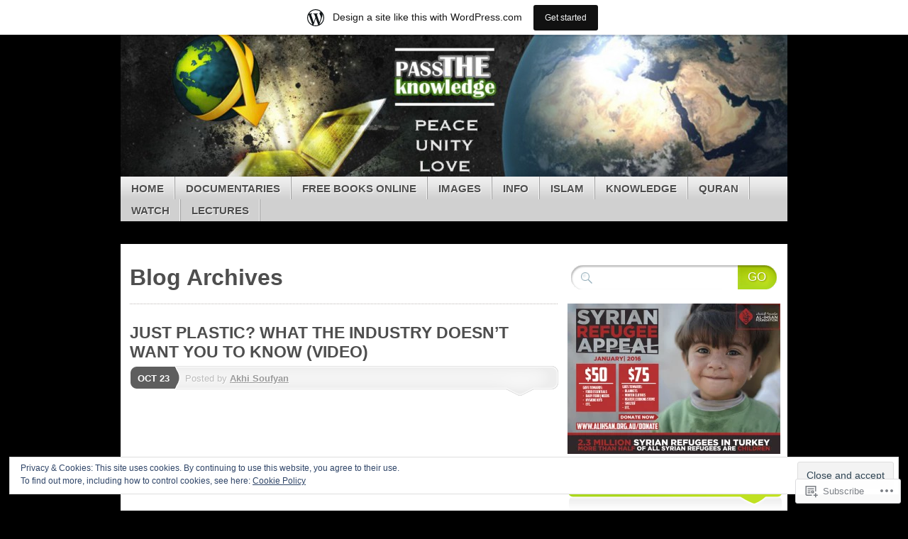

--- FILE ---
content_type: text/html; charset=UTF-8
request_url: https://passtheknowledge.wordpress.com/tag/pollution-video/
body_size: 26638
content:
<!DOCTYPE html>
<!--[if IE 7]>
<html id="ie7" lang="en">
<![endif]-->
<!--[if IE 8]>
<html id="ie8" lang="en">
<![endif]-->
<!--[if (!IE)]><!-->
<html lang="en">
<!--<![endif]-->
<head>
<meta charset="UTF-8" />
<title>pollution video | PASS THE KNOWLEDGE (LIGHT &amp; LIFE)</title>
<link rel="profile" href="http://gmpg.org/xfn/11" />
<link rel="pingback" href="https://passtheknowledge.wordpress.com/xmlrpc.php" />
<meta name='robots' content='max-image-preview:large' />
<link rel='dns-prefetch' href='//s0.wp.com' />
<link rel='dns-prefetch' href='//af.pubmine.com' />
<link rel="alternate" type="application/rss+xml" title="PASS THE KNOWLEDGE (LIGHT &amp; LIFE) &raquo; Feed" href="https://passtheknowledge.wordpress.com/feed/" />
<link rel="alternate" type="application/rss+xml" title="PASS THE KNOWLEDGE (LIGHT &amp; LIFE) &raquo; Comments Feed" href="https://passtheknowledge.wordpress.com/comments/feed/" />
<link rel="alternate" type="application/rss+xml" title="PASS THE KNOWLEDGE (LIGHT &amp; LIFE) &raquo; pollution video Tag Feed" href="https://passtheknowledge.wordpress.com/tag/pollution-video/feed/" />
	<script type="text/javascript">
		/* <![CDATA[ */
		function addLoadEvent(func) {
			var oldonload = window.onload;
			if (typeof window.onload != 'function') {
				window.onload = func;
			} else {
				window.onload = function () {
					oldonload();
					func();
				}
			}
		}
		/* ]]> */
	</script>
	<link crossorigin='anonymous' rel='stylesheet' id='all-css-0-1' href='/_static/??/wp-content/mu-plugins/widgets/eu-cookie-law/templates/style.css,/wp-content/blog-plugins/marketing-bar/css/marketing-bar.css?m=1761640963j&cssminify=yes' type='text/css' media='all' />
<style id='wp-emoji-styles-inline-css'>

	img.wp-smiley, img.emoji {
		display: inline !important;
		border: none !important;
		box-shadow: none !important;
		height: 1em !important;
		width: 1em !important;
		margin: 0 0.07em !important;
		vertical-align: -0.1em !important;
		background: none !important;
		padding: 0 !important;
	}
/*# sourceURL=wp-emoji-styles-inline-css */
</style>
<link crossorigin='anonymous' rel='stylesheet' id='all-css-2-1' href='/wp-content/plugins/gutenberg-core/v22.4.2/build/styles/block-library/style.min.css?m=1769608164i&cssminify=yes' type='text/css' media='all' />
<style id='wp-block-library-inline-css'>
.has-text-align-justify {
	text-align:justify;
}
.has-text-align-justify{text-align:justify;}

/*# sourceURL=wp-block-library-inline-css */
</style><style id='global-styles-inline-css'>
:root{--wp--preset--aspect-ratio--square: 1;--wp--preset--aspect-ratio--4-3: 4/3;--wp--preset--aspect-ratio--3-4: 3/4;--wp--preset--aspect-ratio--3-2: 3/2;--wp--preset--aspect-ratio--2-3: 2/3;--wp--preset--aspect-ratio--16-9: 16/9;--wp--preset--aspect-ratio--9-16: 9/16;--wp--preset--color--black: #000000;--wp--preset--color--cyan-bluish-gray: #abb8c3;--wp--preset--color--white: #ffffff;--wp--preset--color--pale-pink: #f78da7;--wp--preset--color--vivid-red: #cf2e2e;--wp--preset--color--luminous-vivid-orange: #ff6900;--wp--preset--color--luminous-vivid-amber: #fcb900;--wp--preset--color--light-green-cyan: #7bdcb5;--wp--preset--color--vivid-green-cyan: #00d084;--wp--preset--color--pale-cyan-blue: #8ed1fc;--wp--preset--color--vivid-cyan-blue: #0693e3;--wp--preset--color--vivid-purple: #9b51e0;--wp--preset--gradient--vivid-cyan-blue-to-vivid-purple: linear-gradient(135deg,rgb(6,147,227) 0%,rgb(155,81,224) 100%);--wp--preset--gradient--light-green-cyan-to-vivid-green-cyan: linear-gradient(135deg,rgb(122,220,180) 0%,rgb(0,208,130) 100%);--wp--preset--gradient--luminous-vivid-amber-to-luminous-vivid-orange: linear-gradient(135deg,rgb(252,185,0) 0%,rgb(255,105,0) 100%);--wp--preset--gradient--luminous-vivid-orange-to-vivid-red: linear-gradient(135deg,rgb(255,105,0) 0%,rgb(207,46,46) 100%);--wp--preset--gradient--very-light-gray-to-cyan-bluish-gray: linear-gradient(135deg,rgb(238,238,238) 0%,rgb(169,184,195) 100%);--wp--preset--gradient--cool-to-warm-spectrum: linear-gradient(135deg,rgb(74,234,220) 0%,rgb(151,120,209) 20%,rgb(207,42,186) 40%,rgb(238,44,130) 60%,rgb(251,105,98) 80%,rgb(254,248,76) 100%);--wp--preset--gradient--blush-light-purple: linear-gradient(135deg,rgb(255,206,236) 0%,rgb(152,150,240) 100%);--wp--preset--gradient--blush-bordeaux: linear-gradient(135deg,rgb(254,205,165) 0%,rgb(254,45,45) 50%,rgb(107,0,62) 100%);--wp--preset--gradient--luminous-dusk: linear-gradient(135deg,rgb(255,203,112) 0%,rgb(199,81,192) 50%,rgb(65,88,208) 100%);--wp--preset--gradient--pale-ocean: linear-gradient(135deg,rgb(255,245,203) 0%,rgb(182,227,212) 50%,rgb(51,167,181) 100%);--wp--preset--gradient--electric-grass: linear-gradient(135deg,rgb(202,248,128) 0%,rgb(113,206,126) 100%);--wp--preset--gradient--midnight: linear-gradient(135deg,rgb(2,3,129) 0%,rgb(40,116,252) 100%);--wp--preset--font-size--small: 13px;--wp--preset--font-size--medium: 20px;--wp--preset--font-size--large: 36px;--wp--preset--font-size--x-large: 42px;--wp--preset--font-family--albert-sans: 'Albert Sans', sans-serif;--wp--preset--font-family--alegreya: Alegreya, serif;--wp--preset--font-family--arvo: Arvo, serif;--wp--preset--font-family--bodoni-moda: 'Bodoni Moda', serif;--wp--preset--font-family--bricolage-grotesque: 'Bricolage Grotesque', sans-serif;--wp--preset--font-family--cabin: Cabin, sans-serif;--wp--preset--font-family--chivo: Chivo, sans-serif;--wp--preset--font-family--commissioner: Commissioner, sans-serif;--wp--preset--font-family--cormorant: Cormorant, serif;--wp--preset--font-family--courier-prime: 'Courier Prime', monospace;--wp--preset--font-family--crimson-pro: 'Crimson Pro', serif;--wp--preset--font-family--dm-mono: 'DM Mono', monospace;--wp--preset--font-family--dm-sans: 'DM Sans', sans-serif;--wp--preset--font-family--dm-serif-display: 'DM Serif Display', serif;--wp--preset--font-family--domine: Domine, serif;--wp--preset--font-family--eb-garamond: 'EB Garamond', serif;--wp--preset--font-family--epilogue: Epilogue, sans-serif;--wp--preset--font-family--fahkwang: Fahkwang, sans-serif;--wp--preset--font-family--figtree: Figtree, sans-serif;--wp--preset--font-family--fira-sans: 'Fira Sans', sans-serif;--wp--preset--font-family--fjalla-one: 'Fjalla One', sans-serif;--wp--preset--font-family--fraunces: Fraunces, serif;--wp--preset--font-family--gabarito: Gabarito, system-ui;--wp--preset--font-family--ibm-plex-mono: 'IBM Plex Mono', monospace;--wp--preset--font-family--ibm-plex-sans: 'IBM Plex Sans', sans-serif;--wp--preset--font-family--ibarra-real-nova: 'Ibarra Real Nova', serif;--wp--preset--font-family--instrument-serif: 'Instrument Serif', serif;--wp--preset--font-family--inter: Inter, sans-serif;--wp--preset--font-family--josefin-sans: 'Josefin Sans', sans-serif;--wp--preset--font-family--jost: Jost, sans-serif;--wp--preset--font-family--libre-baskerville: 'Libre Baskerville', serif;--wp--preset--font-family--libre-franklin: 'Libre Franklin', sans-serif;--wp--preset--font-family--literata: Literata, serif;--wp--preset--font-family--lora: Lora, serif;--wp--preset--font-family--merriweather: Merriweather, serif;--wp--preset--font-family--montserrat: Montserrat, sans-serif;--wp--preset--font-family--newsreader: Newsreader, serif;--wp--preset--font-family--noto-sans-mono: 'Noto Sans Mono', sans-serif;--wp--preset--font-family--nunito: Nunito, sans-serif;--wp--preset--font-family--open-sans: 'Open Sans', sans-serif;--wp--preset--font-family--overpass: Overpass, sans-serif;--wp--preset--font-family--pt-serif: 'PT Serif', serif;--wp--preset--font-family--petrona: Petrona, serif;--wp--preset--font-family--piazzolla: Piazzolla, serif;--wp--preset--font-family--playfair-display: 'Playfair Display', serif;--wp--preset--font-family--plus-jakarta-sans: 'Plus Jakarta Sans', sans-serif;--wp--preset--font-family--poppins: Poppins, sans-serif;--wp--preset--font-family--raleway: Raleway, sans-serif;--wp--preset--font-family--roboto: Roboto, sans-serif;--wp--preset--font-family--roboto-slab: 'Roboto Slab', serif;--wp--preset--font-family--rubik: Rubik, sans-serif;--wp--preset--font-family--rufina: Rufina, serif;--wp--preset--font-family--sora: Sora, sans-serif;--wp--preset--font-family--source-sans-3: 'Source Sans 3', sans-serif;--wp--preset--font-family--source-serif-4: 'Source Serif 4', serif;--wp--preset--font-family--space-mono: 'Space Mono', monospace;--wp--preset--font-family--syne: Syne, sans-serif;--wp--preset--font-family--texturina: Texturina, serif;--wp--preset--font-family--urbanist: Urbanist, sans-serif;--wp--preset--font-family--work-sans: 'Work Sans', sans-serif;--wp--preset--spacing--20: 0.44rem;--wp--preset--spacing--30: 0.67rem;--wp--preset--spacing--40: 1rem;--wp--preset--spacing--50: 1.5rem;--wp--preset--spacing--60: 2.25rem;--wp--preset--spacing--70: 3.38rem;--wp--preset--spacing--80: 5.06rem;--wp--preset--shadow--natural: 6px 6px 9px rgba(0, 0, 0, 0.2);--wp--preset--shadow--deep: 12px 12px 50px rgba(0, 0, 0, 0.4);--wp--preset--shadow--sharp: 6px 6px 0px rgba(0, 0, 0, 0.2);--wp--preset--shadow--outlined: 6px 6px 0px -3px rgb(255, 255, 255), 6px 6px rgb(0, 0, 0);--wp--preset--shadow--crisp: 6px 6px 0px rgb(0, 0, 0);}:where(body) { margin: 0; }:where(.is-layout-flex){gap: 0.5em;}:where(.is-layout-grid){gap: 0.5em;}body .is-layout-flex{display: flex;}.is-layout-flex{flex-wrap: wrap;align-items: center;}.is-layout-flex > :is(*, div){margin: 0;}body .is-layout-grid{display: grid;}.is-layout-grid > :is(*, div){margin: 0;}body{padding-top: 0px;padding-right: 0px;padding-bottom: 0px;padding-left: 0px;}:root :where(.wp-element-button, .wp-block-button__link){background-color: #32373c;border-width: 0;color: #fff;font-family: inherit;font-size: inherit;font-style: inherit;font-weight: inherit;letter-spacing: inherit;line-height: inherit;padding-top: calc(0.667em + 2px);padding-right: calc(1.333em + 2px);padding-bottom: calc(0.667em + 2px);padding-left: calc(1.333em + 2px);text-decoration: none;text-transform: inherit;}.has-black-color{color: var(--wp--preset--color--black) !important;}.has-cyan-bluish-gray-color{color: var(--wp--preset--color--cyan-bluish-gray) !important;}.has-white-color{color: var(--wp--preset--color--white) !important;}.has-pale-pink-color{color: var(--wp--preset--color--pale-pink) !important;}.has-vivid-red-color{color: var(--wp--preset--color--vivid-red) !important;}.has-luminous-vivid-orange-color{color: var(--wp--preset--color--luminous-vivid-orange) !important;}.has-luminous-vivid-amber-color{color: var(--wp--preset--color--luminous-vivid-amber) !important;}.has-light-green-cyan-color{color: var(--wp--preset--color--light-green-cyan) !important;}.has-vivid-green-cyan-color{color: var(--wp--preset--color--vivid-green-cyan) !important;}.has-pale-cyan-blue-color{color: var(--wp--preset--color--pale-cyan-blue) !important;}.has-vivid-cyan-blue-color{color: var(--wp--preset--color--vivid-cyan-blue) !important;}.has-vivid-purple-color{color: var(--wp--preset--color--vivid-purple) !important;}.has-black-background-color{background-color: var(--wp--preset--color--black) !important;}.has-cyan-bluish-gray-background-color{background-color: var(--wp--preset--color--cyan-bluish-gray) !important;}.has-white-background-color{background-color: var(--wp--preset--color--white) !important;}.has-pale-pink-background-color{background-color: var(--wp--preset--color--pale-pink) !important;}.has-vivid-red-background-color{background-color: var(--wp--preset--color--vivid-red) !important;}.has-luminous-vivid-orange-background-color{background-color: var(--wp--preset--color--luminous-vivid-orange) !important;}.has-luminous-vivid-amber-background-color{background-color: var(--wp--preset--color--luminous-vivid-amber) !important;}.has-light-green-cyan-background-color{background-color: var(--wp--preset--color--light-green-cyan) !important;}.has-vivid-green-cyan-background-color{background-color: var(--wp--preset--color--vivid-green-cyan) !important;}.has-pale-cyan-blue-background-color{background-color: var(--wp--preset--color--pale-cyan-blue) !important;}.has-vivid-cyan-blue-background-color{background-color: var(--wp--preset--color--vivid-cyan-blue) !important;}.has-vivid-purple-background-color{background-color: var(--wp--preset--color--vivid-purple) !important;}.has-black-border-color{border-color: var(--wp--preset--color--black) !important;}.has-cyan-bluish-gray-border-color{border-color: var(--wp--preset--color--cyan-bluish-gray) !important;}.has-white-border-color{border-color: var(--wp--preset--color--white) !important;}.has-pale-pink-border-color{border-color: var(--wp--preset--color--pale-pink) !important;}.has-vivid-red-border-color{border-color: var(--wp--preset--color--vivid-red) !important;}.has-luminous-vivid-orange-border-color{border-color: var(--wp--preset--color--luminous-vivid-orange) !important;}.has-luminous-vivid-amber-border-color{border-color: var(--wp--preset--color--luminous-vivid-amber) !important;}.has-light-green-cyan-border-color{border-color: var(--wp--preset--color--light-green-cyan) !important;}.has-vivid-green-cyan-border-color{border-color: var(--wp--preset--color--vivid-green-cyan) !important;}.has-pale-cyan-blue-border-color{border-color: var(--wp--preset--color--pale-cyan-blue) !important;}.has-vivid-cyan-blue-border-color{border-color: var(--wp--preset--color--vivid-cyan-blue) !important;}.has-vivid-purple-border-color{border-color: var(--wp--preset--color--vivid-purple) !important;}.has-vivid-cyan-blue-to-vivid-purple-gradient-background{background: var(--wp--preset--gradient--vivid-cyan-blue-to-vivid-purple) !important;}.has-light-green-cyan-to-vivid-green-cyan-gradient-background{background: var(--wp--preset--gradient--light-green-cyan-to-vivid-green-cyan) !important;}.has-luminous-vivid-amber-to-luminous-vivid-orange-gradient-background{background: var(--wp--preset--gradient--luminous-vivid-amber-to-luminous-vivid-orange) !important;}.has-luminous-vivid-orange-to-vivid-red-gradient-background{background: var(--wp--preset--gradient--luminous-vivid-orange-to-vivid-red) !important;}.has-very-light-gray-to-cyan-bluish-gray-gradient-background{background: var(--wp--preset--gradient--very-light-gray-to-cyan-bluish-gray) !important;}.has-cool-to-warm-spectrum-gradient-background{background: var(--wp--preset--gradient--cool-to-warm-spectrum) !important;}.has-blush-light-purple-gradient-background{background: var(--wp--preset--gradient--blush-light-purple) !important;}.has-blush-bordeaux-gradient-background{background: var(--wp--preset--gradient--blush-bordeaux) !important;}.has-luminous-dusk-gradient-background{background: var(--wp--preset--gradient--luminous-dusk) !important;}.has-pale-ocean-gradient-background{background: var(--wp--preset--gradient--pale-ocean) !important;}.has-electric-grass-gradient-background{background: var(--wp--preset--gradient--electric-grass) !important;}.has-midnight-gradient-background{background: var(--wp--preset--gradient--midnight) !important;}.has-small-font-size{font-size: var(--wp--preset--font-size--small) !important;}.has-medium-font-size{font-size: var(--wp--preset--font-size--medium) !important;}.has-large-font-size{font-size: var(--wp--preset--font-size--large) !important;}.has-x-large-font-size{font-size: var(--wp--preset--font-size--x-large) !important;}.has-albert-sans-font-family{font-family: var(--wp--preset--font-family--albert-sans) !important;}.has-alegreya-font-family{font-family: var(--wp--preset--font-family--alegreya) !important;}.has-arvo-font-family{font-family: var(--wp--preset--font-family--arvo) !important;}.has-bodoni-moda-font-family{font-family: var(--wp--preset--font-family--bodoni-moda) !important;}.has-bricolage-grotesque-font-family{font-family: var(--wp--preset--font-family--bricolage-grotesque) !important;}.has-cabin-font-family{font-family: var(--wp--preset--font-family--cabin) !important;}.has-chivo-font-family{font-family: var(--wp--preset--font-family--chivo) !important;}.has-commissioner-font-family{font-family: var(--wp--preset--font-family--commissioner) !important;}.has-cormorant-font-family{font-family: var(--wp--preset--font-family--cormorant) !important;}.has-courier-prime-font-family{font-family: var(--wp--preset--font-family--courier-prime) !important;}.has-crimson-pro-font-family{font-family: var(--wp--preset--font-family--crimson-pro) !important;}.has-dm-mono-font-family{font-family: var(--wp--preset--font-family--dm-mono) !important;}.has-dm-sans-font-family{font-family: var(--wp--preset--font-family--dm-sans) !important;}.has-dm-serif-display-font-family{font-family: var(--wp--preset--font-family--dm-serif-display) !important;}.has-domine-font-family{font-family: var(--wp--preset--font-family--domine) !important;}.has-eb-garamond-font-family{font-family: var(--wp--preset--font-family--eb-garamond) !important;}.has-epilogue-font-family{font-family: var(--wp--preset--font-family--epilogue) !important;}.has-fahkwang-font-family{font-family: var(--wp--preset--font-family--fahkwang) !important;}.has-figtree-font-family{font-family: var(--wp--preset--font-family--figtree) !important;}.has-fira-sans-font-family{font-family: var(--wp--preset--font-family--fira-sans) !important;}.has-fjalla-one-font-family{font-family: var(--wp--preset--font-family--fjalla-one) !important;}.has-fraunces-font-family{font-family: var(--wp--preset--font-family--fraunces) !important;}.has-gabarito-font-family{font-family: var(--wp--preset--font-family--gabarito) !important;}.has-ibm-plex-mono-font-family{font-family: var(--wp--preset--font-family--ibm-plex-mono) !important;}.has-ibm-plex-sans-font-family{font-family: var(--wp--preset--font-family--ibm-plex-sans) !important;}.has-ibarra-real-nova-font-family{font-family: var(--wp--preset--font-family--ibarra-real-nova) !important;}.has-instrument-serif-font-family{font-family: var(--wp--preset--font-family--instrument-serif) !important;}.has-inter-font-family{font-family: var(--wp--preset--font-family--inter) !important;}.has-josefin-sans-font-family{font-family: var(--wp--preset--font-family--josefin-sans) !important;}.has-jost-font-family{font-family: var(--wp--preset--font-family--jost) !important;}.has-libre-baskerville-font-family{font-family: var(--wp--preset--font-family--libre-baskerville) !important;}.has-libre-franklin-font-family{font-family: var(--wp--preset--font-family--libre-franklin) !important;}.has-literata-font-family{font-family: var(--wp--preset--font-family--literata) !important;}.has-lora-font-family{font-family: var(--wp--preset--font-family--lora) !important;}.has-merriweather-font-family{font-family: var(--wp--preset--font-family--merriweather) !important;}.has-montserrat-font-family{font-family: var(--wp--preset--font-family--montserrat) !important;}.has-newsreader-font-family{font-family: var(--wp--preset--font-family--newsreader) !important;}.has-noto-sans-mono-font-family{font-family: var(--wp--preset--font-family--noto-sans-mono) !important;}.has-nunito-font-family{font-family: var(--wp--preset--font-family--nunito) !important;}.has-open-sans-font-family{font-family: var(--wp--preset--font-family--open-sans) !important;}.has-overpass-font-family{font-family: var(--wp--preset--font-family--overpass) !important;}.has-pt-serif-font-family{font-family: var(--wp--preset--font-family--pt-serif) !important;}.has-petrona-font-family{font-family: var(--wp--preset--font-family--petrona) !important;}.has-piazzolla-font-family{font-family: var(--wp--preset--font-family--piazzolla) !important;}.has-playfair-display-font-family{font-family: var(--wp--preset--font-family--playfair-display) !important;}.has-plus-jakarta-sans-font-family{font-family: var(--wp--preset--font-family--plus-jakarta-sans) !important;}.has-poppins-font-family{font-family: var(--wp--preset--font-family--poppins) !important;}.has-raleway-font-family{font-family: var(--wp--preset--font-family--raleway) !important;}.has-roboto-font-family{font-family: var(--wp--preset--font-family--roboto) !important;}.has-roboto-slab-font-family{font-family: var(--wp--preset--font-family--roboto-slab) !important;}.has-rubik-font-family{font-family: var(--wp--preset--font-family--rubik) !important;}.has-rufina-font-family{font-family: var(--wp--preset--font-family--rufina) !important;}.has-sora-font-family{font-family: var(--wp--preset--font-family--sora) !important;}.has-source-sans-3-font-family{font-family: var(--wp--preset--font-family--source-sans-3) !important;}.has-source-serif-4-font-family{font-family: var(--wp--preset--font-family--source-serif-4) !important;}.has-space-mono-font-family{font-family: var(--wp--preset--font-family--space-mono) !important;}.has-syne-font-family{font-family: var(--wp--preset--font-family--syne) !important;}.has-texturina-font-family{font-family: var(--wp--preset--font-family--texturina) !important;}.has-urbanist-font-family{font-family: var(--wp--preset--font-family--urbanist) !important;}.has-work-sans-font-family{font-family: var(--wp--preset--font-family--work-sans) !important;}
/*# sourceURL=global-styles-inline-css */
</style>

<style id='classic-theme-styles-inline-css'>
.wp-block-button__link{background-color:#32373c;border-radius:9999px;box-shadow:none;color:#fff;font-size:1.125em;padding:calc(.667em + 2px) calc(1.333em + 2px);text-decoration:none}.wp-block-file__button{background:#32373c;color:#fff}.wp-block-accordion-heading{margin:0}.wp-block-accordion-heading__toggle{background-color:inherit!important;color:inherit!important}.wp-block-accordion-heading__toggle:not(:focus-visible){outline:none}.wp-block-accordion-heading__toggle:focus,.wp-block-accordion-heading__toggle:hover{background-color:inherit!important;border:none;box-shadow:none;color:inherit;padding:var(--wp--preset--spacing--20,1em) 0;text-decoration:none}.wp-block-accordion-heading__toggle:focus-visible{outline:auto;outline-offset:0}
/*# sourceURL=/wp-content/plugins/gutenberg-core/v22.4.2/build/styles/block-library/classic.min.css */
</style>
<link crossorigin='anonymous' rel='stylesheet' id='all-css-4-1' href='/_static/??-eJx9j90OgjAMhV/I0iBG8cL4LDAanK5srp3K2ztC/Ekk3rTNyfnOSfEewPhBaVAMLvV2EDS+dd5cBNdFWRcliOXgCCLdig12VvTtANHRUWFEVvgVxAk+WZGyzqHRycHU2YYccbb9w+6260kzLq8blB7/kZBroG1DJBHIk21i0FPukh9uljGkFnkUtddEuPzLktN456PMC/pINEzYkQ/lblNu91VV1ecn4lCAQw==&cssminify=yes' type='text/css' media='all' />
<style id='jetpack_facebook_likebox-inline-css'>
.widget_facebook_likebox {
	overflow: hidden;
}

/*# sourceURL=/wp-content/mu-plugins/jetpack-plugin/moon/modules/widgets/facebook-likebox/style.css */
</style>
<link crossorigin='anonymous' rel='stylesheet' id='all-css-6-1' href='/_static/??-eJzTLy/QTc7PK0nNK9HPLdUtyClNz8wr1i9KTcrJTwcy0/WTi5G5ekCujj52Temp+bo5+cmJJZn5eSgc3bScxMwikFb7XFtDE1NLExMLc0OTLACohS2q&cssminify=yes' type='text/css' media='all' />
<link crossorigin='anonymous' rel='stylesheet' id='print-css-7-1' href='/wp-content/mu-plugins/global-print/global-print.css?m=1465851035i&cssminify=yes' type='text/css' media='print' />
<style id='jetpack-global-styles-frontend-style-inline-css'>
:root { --font-headings: unset; --font-base: unset; --font-headings-default: -apple-system,BlinkMacSystemFont,"Segoe UI",Roboto,Oxygen-Sans,Ubuntu,Cantarell,"Helvetica Neue",sans-serif; --font-base-default: -apple-system,BlinkMacSystemFont,"Segoe UI",Roboto,Oxygen-Sans,Ubuntu,Cantarell,"Helvetica Neue",sans-serif;}
/*# sourceURL=jetpack-global-styles-frontend-style-inline-css */
</style>
<link crossorigin='anonymous' rel='stylesheet' id='all-css-10-1' href='/wp-content/themes/h4/global.css?m=1420737423i&cssminify=yes' type='text/css' media='all' />
<script type="text/javascript" id="wpcom-actionbar-placeholder-js-extra">
/* <![CDATA[ */
var actionbardata = {"siteID":"60103394","postID":"0","siteURL":"https://passtheknowledge.wordpress.com","xhrURL":"https://passtheknowledge.wordpress.com/wp-admin/admin-ajax.php","nonce":"5052146ce4","isLoggedIn":"","statusMessage":"","subsEmailDefault":"instantly","proxyScriptUrl":"https://s0.wp.com/wp-content/js/wpcom-proxy-request.js?m=1513050504i&amp;ver=20211021","i18n":{"followedText":"New posts from this site will now appear in your \u003Ca href=\"https://wordpress.com/reader\"\u003EReader\u003C/a\u003E","foldBar":"Collapse this bar","unfoldBar":"Expand this bar","shortLinkCopied":"Shortlink copied to clipboard."}};
//# sourceURL=wpcom-actionbar-placeholder-js-extra
/* ]]> */
</script>
<script type="text/javascript" id="jetpack-mu-wpcom-settings-js-before">
/* <![CDATA[ */
var JETPACK_MU_WPCOM_SETTINGS = {"assetsUrl":"https://s0.wp.com/wp-content/mu-plugins/jetpack-mu-wpcom-plugin/moon/jetpack_vendor/automattic/jetpack-mu-wpcom/src/build/"};
//# sourceURL=jetpack-mu-wpcom-settings-js-before
/* ]]> */
</script>
<script crossorigin='anonymous' type='text/javascript'  src='/_static/??-eJyFjc0OwiAQhF/I7dYa/w7GZ6GACIEFWbD27aVRE+PF0xzm+2ZwSiAjFU0FHWP2BVKOj7lzvMLWWZK+Ks1L6W5V5/kdXbD0F4JgTRZFf8Oft3LVoSmpjhhmLrYJi3+pJIuNxL/86KOB5KuxxDjFrIRikF4wv45lSHgflgCKBEal3CbO4bTeD/120+8OR/cE3Z1Xvg=='></script>
<script type="text/javascript" id="rlt-proxy-js-after">
/* <![CDATA[ */
	rltInitialize( {"token":null,"iframeOrigins":["https:\/\/widgets.wp.com"]} );
//# sourceURL=rlt-proxy-js-after
/* ]]> */
</script>
<link rel="EditURI" type="application/rsd+xml" title="RSD" href="https://passtheknowledge.wordpress.com/xmlrpc.php?rsd" />
<meta name="generator" content="WordPress.com" />

<!-- Jetpack Open Graph Tags -->
<meta property="og:type" content="website" />
<meta property="og:title" content="pollution video &#8211; PASS THE KNOWLEDGE (LIGHT &amp; LIFE)" />
<meta property="og:url" content="https://passtheknowledge.wordpress.com/tag/pollution-video/" />
<meta property="og:site_name" content="PASS THE KNOWLEDGE (LIGHT &amp; LIFE)" />
<meta property="og:image" content="https://s0.wp.com/i/blank.jpg?m=1383295312i" />
<meta property="og:image:width" content="200" />
<meta property="og:image:height" content="200" />
<meta property="og:image:alt" content="" />
<meta property="og:locale" content="en_US" />
<meta property="fb:app_id" content="249643311490" />
<meta name="twitter:creator" content="@EvacuatePeople" />
<meta name="twitter:site" content="@EvacuatePeople" />

<!-- End Jetpack Open Graph Tags -->
<link rel="shortcut icon" type="image/x-icon" href="https://s0.wp.com/i/favicon.ico?m=1713425267i" sizes="16x16 24x24 32x32 48x48" />
<link rel="icon" type="image/x-icon" href="https://s0.wp.com/i/favicon.ico?m=1713425267i" sizes="16x16 24x24 32x32 48x48" />
<link rel="apple-touch-icon" href="https://s0.wp.com/i/webclip.png?m=1713868326i" />
<link rel='openid.server' href='https://passtheknowledge.wordpress.com/?openidserver=1' />
<link rel='openid.delegate' href='https://passtheknowledge.wordpress.com/' />
<link rel="search" type="application/opensearchdescription+xml" href="https://passtheknowledge.wordpress.com/osd.xml" title="PASS THE KNOWLEDGE (LIGHT &#38; LIFE)" />
<link rel="search" type="application/opensearchdescription+xml" href="https://s1.wp.com/opensearch.xml" title="WordPress.com" />
	<style type="text/css">
				#branding {
			margin-top: 1em;
			padding: 0;
		}
		#branding #logo {
			border-width: 0;
			padding-right: .1em;
		}
		</style>
	<meta name="description" content="Posts about pollution video written by Akhi Soufyan" />
	<style type="text/css">
			#branding {
			background: url('https://passtheknowledge.wordpress.com/wp-content/uploads/2014/09/cropped-cropped-juistepeaceunitylovebannerpart2passtheknowledgefacebookbannerdesign.jpg');
			width: 940px;
			height: 148px; /* 200 - 52 for top padding */
		}
		#page {
			background: none;
		}
		#branding {
			padding: 4em 0 0;
		}
		.home-link{
			width:920px;
			height:148px;
			display: block;
		}
		#branding #logo {
			margin: 0 0 0 .3em;
			padding-right: .3em;
		}
		#site-description {
			margin: 0.2em 0 0 1em;
			padding: .8em 0.2em;
		}
			#logo,
		#site-description {
 	 		position: absolute !important;
			clip: rect(1px 1px 1px 1px); /* IE6, IE7 */
			clip: rect(1px, 1px, 1px, 1px);
		}
		</style>
	<script type="text/javascript">
/* <![CDATA[ */
var wa_client = {}; wa_client.cmd = []; wa_client.config = { 'blog_id': 60103394, 'blog_language': 'en', 'is_wordads': false, 'hosting_type': 0, 'afp_account_id': null, 'afp_host_id': 5038568878849053, 'theme': 'pub/mystique', '_': { 'title': 'Advertisement', 'privacy_settings': 'Privacy Settings' }, 'formats': [ 'belowpost', 'bottom_sticky', 'sidebar_sticky_right', 'sidebar', 'gutenberg_rectangle', 'gutenberg_leaderboard', 'gutenberg_mobile_leaderboard', 'gutenberg_skyscraper' ] };
/* ]]> */
</script>
		<script type="text/javascript">

			window.doNotSellCallback = function() {

				var linkElements = [
					'a[href="https://wordpress.com/?ref=footer_blog"]',
					'a[href="https://wordpress.com/?ref=footer_website"]',
					'a[href="https://wordpress.com/?ref=vertical_footer"]',
					'a[href^="https://wordpress.com/?ref=footer_segment_"]',
				].join(',');

				var dnsLink = document.createElement( 'a' );
				dnsLink.href = 'https://wordpress.com/advertising-program-optout/';
				dnsLink.classList.add( 'do-not-sell-link' );
				dnsLink.rel = 'nofollow';
				dnsLink.style.marginLeft = '0.5em';
				dnsLink.textContent = 'Do Not Sell or Share My Personal Information';

				var creditLinks = document.querySelectorAll( linkElements );

				if ( 0 === creditLinks.length ) {
					return false;
				}

				Array.prototype.forEach.call( creditLinks, function( el ) {
					el.insertAdjacentElement( 'afterend', dnsLink );
				});

				return true;
			};

		</script>
		<script type="text/javascript">
	window.google_analytics_uacct = "UA-52447-2";
</script>

<script type="text/javascript">
	var _gaq = _gaq || [];
	_gaq.push(['_setAccount', 'UA-52447-2']);
	_gaq.push(['_gat._anonymizeIp']);
	_gaq.push(['_setDomainName', 'wordpress.com']);
	_gaq.push(['_initData']);
	_gaq.push(['_trackPageview']);

	(function() {
		var ga = document.createElement('script'); ga.type = 'text/javascript'; ga.async = true;
		ga.src = ('https:' == document.location.protocol ? 'https://ssl' : 'http://www') + '.google-analytics.com/ga.js';
		(document.getElementsByTagName('head')[0] || document.getElementsByTagName('body')[0]).appendChild(ga);
	})();
</script>
<link crossorigin='anonymous' rel='stylesheet' id='all-css-0-3' href='/wp-content/mu-plugins/jetpack-plugin/moon/modules/widgets/top-posts/style.css?m=1753284714i&cssminify=yes' type='text/css' media='all' />
</head>

<body class="archive tag tag-pollution-video tag-146204642 wp-theme-pubmystique customizer-styles-applied content-sidebar jetpack-reblog-enabled has-marketing-bar has-marketing-bar-theme-mystique">
<div id="page">

	<div id="container">

		<ul class="skip">
			<li><a href="#access">Skip to navigation</a></li>
			<li><a href="#main">Skip to main content</a></li>
			<li><a href="#sidebar">Skip to primary sidebar</a></li>
			<li><a href="#sidebar2">Skip to secondary sidebar</a></li>
			<li><a href="#footer">Skip to footer</a></li>
		</ul>

		<div id="header">
			<div id="branding" class="clear-block">
				<a class="home-link" href="https://passtheknowledge.wordpress.com/" title="PASS THE KNOWLEDGE (LIGHT &amp; LIFE)" rel="home">
					<h1 id="logo">PASS THE KNOWLEDGE (LIGHT &amp; LIFE)</h1>
					<h2 id="site-description">HIGH QUALITY EDUCATION</h2>
				</a>
			</div><!-- #branding-->

			<div id="access" class="clear-block" role="navigation">
				<false class="menu"><ul>
<li ><a href="https://passtheknowledge.wordpress.com/">Home</a></li><li class="page_item page-item-281"><a href="https://passtheknowledge.wordpress.com/movies/">DOCUMENTARIES</a></li>
<li class="page_item page-item-552 page_item_has_children"><a href="https://passtheknowledge.wordpress.com/islam-made-easy-free-book/">FREE BOOKS ONLINE</a>
<ul class='children'>
	<li class="page_item page-item-744"><a href="https://passtheknowledge.wordpress.com/islam-made-easy-free-book/a-social-poison-smoking/">A SOCIAL POISON:&nbsp;SMOKING</a></li>
	<li class="page_item page-item-5205"><a href="https://passtheknowledge.wordpress.com/islam-made-easy-free-book/addiction-is-there-hope/">ADDICTION, IS THERE&nbsp;HOPE?</a></li>
	<li class="page_item page-item-722"><a href="https://passtheknowledge.wordpress.com/islam-made-easy-free-book/basic-of-islamic-belief/">BASIC OF ISLAMIC&nbsp;BELIEF</a></li>
	<li class="page_item page-item-719"><a href="https://passtheknowledge.wordpress.com/islam-made-easy-free-book/basic-principles-of-islam/">BASIC PRINCIPLES OF&nbsp;ISLAM</a></li>
	<li class="page_item page-item-731"><a href="https://passtheknowledge.wordpress.com/islam-made-easy-free-book/biography-of-the-prophet/">BIOGRAPHY OF THE&nbsp;PROPHET</a></li>
	<li class="page_item page-item-1296"><a href="https://passtheknowledge.wordpress.com/islam-made-easy-free-book/characteristics-of-the-hypocrites/">CHARACTERISTICS OF THE&nbsp;HYPOCRITES</a></li>
	<li class="page_item page-item-763"><a href="https://passtheknowledge.wordpress.com/islam-made-easy-free-book/elevation-of-womans-status/">ELEVATION OF WOMAN&#8217;S&nbsp;STATUS</a></li>
	<li class="page_item page-item-754"><a href="https://passtheknowledge.wordpress.com/islam-made-easy-free-book/establishing-an-islamic-family/">ESTABLISHING AN ISLAMIC&nbsp;FAMILY</a></li>
	<li class="page_item page-item-726"><a href="https://passtheknowledge.wordpress.com/islam-made-easy-free-book/for-people-who-think/">FOR PEOPLE WHO&nbsp;THINK</a></li>
	<li class="page_item page-item-765"><a href="https://passtheknowledge.wordpress.com/islam-made-easy-free-book/in-search-of-the-body-beautiful/">IN SEARCH OF THE BODY&nbsp;BEAUTIFUL</a></li>
	<li class="page_item page-item-1290"><a href="https://passtheknowledge.wordpress.com/islam-made-easy-free-book/islam-and-love/">ISLAM AND LOVE</a></li>
	<li class="page_item page-item-717"><a href="https://passtheknowledge.wordpress.com/islam-made-easy-free-book/islam-made-easy/">ISLAM MADE EASY</a></li>
	<li class="page_item page-item-1417"><a href="https://passtheknowledge.wordpress.com/islam-made-easy-free-book/prophet-jesus-in-the-quran/">PROPHET JESUS IN THE&nbsp;QURAN</a></li>
	<li class="page_item page-item-738"><a href="https://passtheknowledge.wordpress.com/islam-made-easy-free-book/the-dajjaal/">THE DAJJAAL</a></li>
	<li class="page_item page-item-757"><a href="https://passtheknowledge.wordpress.com/islam-made-easy-free-book/the-muslim-woman-and-her-ownself/">THE MUSLIM WOMAN AND HER&nbsp;OWNSELF</a></li>
	<li class="page_item page-item-728"><a href="https://passtheknowledge.wordpress.com/islam-made-easy-free-book/the-six-pillars-of-iman/">THE SIX PILLARS OF&nbsp;IMAN</a></li>
	<li class="page_item page-item-746"><a href="https://passtheknowledge.wordpress.com/islam-made-easy-free-book/the-true-message-of-jesus-christ/">THE TRUE MESSAGE OF JESUS&nbsp;CHRIST</a></li>
	<li class="page_item page-item-1292"><a href="https://passtheknowledge.wordpress.com/islam-made-easy-free-book/women-around-the-messenger/">WOMEN AROUND THE&nbsp;MESSENGER</a></li>
	<li class="page_item page-item-750"><a href="https://passtheknowledge.wordpress.com/islam-made-easy-free-book/zakat-and-fasting/">ZAKAT AND FASTING</a></li>
</ul>
</li>
<li class="page_item page-item-56 page_item_has_children"><a href="https://passtheknowledge.wordpress.com/pictures-with-a-meaning/">IMAGES</a>
<ul class='children'>
	<li class="page_item page-item-7091"><a href="https://passtheknowledge.wordpress.com/pictures-with-a-meaning/daily-reminders/">DAILY REMINDERS</a></li>
	<li class="page_item page-item-7940"><a href="https://passtheknowledge.wordpress.com/pictures-with-a-meaning/mobile-device-wallpapers/">MOBILE DEVICE WALLPAPERS</a></li>
	<li class="page_item page-item-9680"><a href="https://passtheknowledge.wordpress.com/pictures-with-a-meaning/pass-the-knowledge-quotes/">PASS THE KNOWLEDGE&nbsp;QUOTES</a></li>
	<li class="page_item page-item-1105"><a href="https://passtheknowledge.wordpress.com/pictures-with-a-meaning/quran-weekly-quotes/">QURAN WEEKLY QUOTES</a></li>
	<li class="page_item page-item-7938"><a href="https://passtheknowledge.wordpress.com/pictures-with-a-meaning/wallpapers/">WALLPAPERS</a></li>
</ul>
</li>
<li class="page_item page-item-1 page_item_has_children"><a href="https://passtheknowledge.wordpress.com/about/">INFO</a>
<ul class='children'>
	<li class="page_item page-item-3410"><a href="https://passtheknowledge.wordpress.com/about/about/">ABOUT</a></li>
	<li class="page_item page-item-1430 page_item_has_children"><a href="https://passtheknowledge.wordpress.com/about/foundations/">CHARITIES</a>
	<ul class='children'>
		<li class="page_item page-item-1427"><a href="https://passtheknowledge.wordpress.com/about/foundations/alnas-foundation/">ALNAS FOUNDATION</a></li>
		<li class="page_item page-item-9614"><a href="https://passtheknowledge.wordpress.com/about/foundations/charity-right/">CHARITY RIGHT</a></li>
		<li class="page_item page-item-10984"><a href="https://passtheknowledge.wordpress.com/about/foundations/penny-appeal/">PENNY APPEAL</a></li>
		<li class="page_item page-item-652"><a href="https://passtheknowledge.wordpress.com/about/foundations/ummah-welfare-trust/">UMMAH WELFARE TRUST</a></li>
	</ul>
</li>
	<li class="page_item page-item-8747"><a href="https://passtheknowledge.wordpress.com/about/contact-mail-form/">CONTACT (MAIL FORM)</a></li>
	<li class="page_item page-item-3415"><a href="https://passtheknowledge.wordpress.com/about/pass-the-knowledge-app/">PASS THE KNOWLEDGE&nbsp;APP</a></li>
	<li class="page_item page-item-306"><a href="https://passtheknowledge.wordpress.com/about/support-knowledge/">SPREAD KNOWLEDGE</a></li>
</ul>
</li>
<li class="page_item page-item-279 page_item_has_children"><a href="https://passtheknowledge.wordpress.com/islam/">ISLAM</a>
<ul class='children'>
	<li class="page_item page-item-648"><a href="https://passtheknowledge.wordpress.com/islam/99-names-of-allah/">99 NAMES OF&nbsp;ALLAH</a></li>
	<li class="page_item page-item-704"><a href="https://passtheknowledge.wordpress.com/islam/duas/">DUA&#8217;S</a></li>
	<li class="page_item page-item-310"><a href="https://passtheknowledge.wordpress.com/islam/hadiths/">HADITHS</a></li>
	<li class="page_item page-item-15089"><a href="https://passtheknowledge.wordpress.com/islam/how-to-make-wudu/">HOW TO MAKE&nbsp;WUDU</a></li>
	<li class="page_item page-item-3631 page_item_has_children"><a href="https://passtheknowledge.wordpress.com/islam/key-to-paradise/">KEY TO PARADISE</a>
	<ul class='children'>
		<li class="page_item page-item-3633"><a href="https://passtheknowledge.wordpress.com/islam/key-to-paradise/heaven/">HEAVEN</a></li>
	</ul>
</li>
	<li class="page_item page-item-534 page_item_has_children"><a href="https://passtheknowledge.wordpress.com/islam/learn-arabic/">LEARN ARABIC</a>
	<ul class='children'>
		<li class="page_item page-item-541"><a href="https://passtheknowledge.wordpress.com/islam/learn-arabic/aprender-arabe-explicacion-espanol/">APRENDER ÁRABE (EXPLICACIÓN&nbsp;ESPAÑOL)</a></li>
		<li class="page_item page-item-564"><a href="https://passtheknowledge.wordpress.com/islam/learn-arabic/learn-arabic-deutsch-sprache/">LEARN ARABIC (DEUTSCH&nbsp;SPRACHE)</a></li>
		<li class="page_item page-item-536"><a href="https://passtheknowledge.wordpress.com/islam/learn-arabic/learn-arabic-english/">LEARN ARABIC (ENGLISH&nbsp;EXPLANATION)</a></li>
		<li class="page_item page-item-562"><a href="https://passtheknowledge.wordpress.com/islam/learn-arabic/learn-arabic-explication-francais/">LEARN ARABIC (EXPLICATION&nbsp;FRANCAIS)</a></li>
		<li class="page_item page-item-566"><a href="https://passtheknowledge.wordpress.com/islam/learn-arabic/learn-arabic-russian-explanation/">LEARN ARABIC (RUSSIAN&nbsp;EXPLANATION)</a></li>
		<li class="page_item page-item-575"><a href="https://passtheknowledge.wordpress.com/islam/learn-arabic/learn-arabic-swedish-explication/">LEARN ARABIC (SWEDISH&nbsp;EXPLICATION)</a></li>
		<li class="page_item page-item-570"><a href="https://passtheknowledge.wordpress.com/islam/learn-arabic/learn-arabic-%e5%ad%a6%e4%b9%a0%e9%98%bf%e6%8b%89%e4%bc%af%e8%af%ad-chinese/">LEARN ARABIC (学习阿拉伯语&nbsp;CHINESE)</a></li>
		<li class="page_item page-item-539"><a href="https://passtheknowledge.wordpress.com/islam/learn-arabic/leer-arabisch-nederlandse-uitleg/">LEER ARABISCH (NEDERLANDSE&nbsp;UITLEG)</a></li>
	</ul>
</li>
	<li class="page_item page-item-603 page_item_has_children"><a href="https://passtheknowledge.wordpress.com/islam/learn-to-pray/">LEARN TO PRAY</a>
	<ul class='children'>
		<li class="page_item page-item-606"><a href="https://passtheknowledge.wordpress.com/islam/learn-to-pray/learn-to-pray-deutsch-explanation/">LEARN TO PRAY (DEUTSCH&nbsp;EXPLANATION)</a></li>
		<li class="page_item page-item-611"><a href="https://passtheknowledge.wordpress.com/islam/learn-to-pray/learn-to-pray-dutch-explanation/">LEARN TO PRAY (DUTCH&nbsp;EXPLANATION)</a></li>
		<li class="page_item page-item-605"><a href="https://passtheknowledge.wordpress.com/islam/learn-to-pray/learn-to-pray-english-explanation/">LEARN TO PRAY (ENGLISH&nbsp;EXPLANATION)</a></li>
		<li class="page_item page-item-607"><a href="https://passtheknowledge.wordpress.com/islam/learn-to-pray/learn-to-pray-francais-explanation/">LEARN TO PRAY (FRANCAIS&nbsp;EXPLANATION)</a></li>
	</ul>
</li>
	<li class="page_item page-item-962"><a href="https://passtheknowledge.wordpress.com/islam/signs-before-the-day-of-judgement/">MINOR AND MAJOR SIGNS OF THE DAY OF&nbsp;JUDGEMENT</a></li>
	<li class="page_item page-item-6602"><a href="https://passtheknowledge.wordpress.com/islam/prophet-muhammad-peace-be-upon-him/">PROPHET MUHAMMAD (PEACE BE UPON&nbsp;HIM)</a></li>
	<li class="page_item page-item-2932"><a href="https://passtheknowledge.wordpress.com/islam/prophets-in-islam/">PROPHETS IN ISLAM</a></li>
	<li class="page_item page-item-671"><a href="https://passtheknowledge.wordpress.com/islam/islam-apps/">ISLAM APPS</a></li>
</ul>
</li>
<li class="page_item page-item-172 page_item_has_children"><a href="https://passtheknowledge.wordpress.com/knowledge/">KNOWLEDGE</a>
<ul class='children'>
	<li class="page_item page-item-644"><a href="https://passtheknowledge.wordpress.com/knowledge/see-the-signs-of-god/">SEE THE SIGNS OF&nbsp;GOD</a></li>
	<li class="page_item page-item-909"><a href="https://passtheknowledge.wordpress.com/knowledge/seeking-knowledge-the-way-to-paradise/">SEEKING KNOWLEDGE: THE WAY TO&nbsp;PARADISE</a></li>
	<li class="page_item page-item-640"><a href="https://passtheknowledge.wordpress.com/knowledge/soul/">SOUL</a></li>
	<li class="page_item page-item-915"><a href="https://passtheknowledge.wordpress.com/knowledge/the-partnership-between-body-and-soul/">THE PARTNERSHIP BETWEEN BODY AND&nbsp;SOUL</a></li>
	<li class="page_item page-item-642"><a href="https://passtheknowledge.wordpress.com/knowledge/why-a-scientist-believes-in-god/">WHY A SCIENTIST BELIEVES IN&nbsp;GOD</a></li>
	<li class="page_item page-item-752"><a href="https://passtheknowledge.wordpress.com/knowledge/willpower/">WILLPOWER</a></li>
	<li class="page_item page-item-292"><a href="https://passtheknowledge.wordpress.com/knowledge/new-world-order/">NEW WORLD ORDER&nbsp;(ILLUMINATI)</a></li>
</ul>
</li>
<li class="page_item page-item-312 page_item_has_children"><a href="https://passtheknowledge.wordpress.com/quran/">QURAN</a>
<ul class='children'>
	<li class="page_item page-item-850"><a href="https://passtheknowledge.wordpress.com/quran/listen-quran/">LISTEN QURAN</a></li>
	<li class="page_item page-item-847 page_item_has_children"><a href="https://passtheknowledge.wordpress.com/quran/read-quran/">READ QURAN</a>
	<ul class='children'>
		<li class="page_item page-item-330"><a href="https://passtheknowledge.wordpress.com/quran/read-quran/arabic/">ARABIC</a></li>
		<li class="page_item page-item-426"><a href="https://passtheknowledge.wordpress.com/quran/read-quran/chinese/">CHINESE</a></li>
		<li class="page_item page-item-323"><a href="https://passtheknowledge.wordpress.com/quran/read-quran/deutsch/">DEUTSCH</a></li>
		<li class="page_item page-item-328"><a href="https://passtheknowledge.wordpress.com/quran/read-quran/english/">ENGLISH</a></li>
		<li class="page_item page-item-316"><a href="https://passtheknowledge.wordpress.com/quran/read-quran/espanol/">ESPAÑOL</a></li>
		<li class="page_item page-item-318"><a href="https://passtheknowledge.wordpress.com/quran/read-quran/francais/">FRANÇAIS</a></li>
		<li class="page_item page-item-321"><a href="https://passtheknowledge.wordpress.com/quran/read-quran/italiano/">ITALIANO</a></li>
		<li class="page_item page-item-314"><a href="https://passtheknowledge.wordpress.com/quran/read-quran/nederlands/">NEDERLANDS</a></li>
		<li class="page_item page-item-320"><a href="https://passtheknowledge.wordpress.com/quran/read-quran/portugues/">PORTUGUÊS</a></li>
		<li class="page_item page-item-326"><a href="https://passtheknowledge.wordpress.com/quran/read-quran/turkish/">TURKISH</a></li>
	</ul>
</li>
</ul>
</li>
<li class="page_item page-item-174 page_item_has_children"><a href="https://passtheknowledge.wordpress.com/videos/">WATCH</a>
<ul class='children'>
	<li class="page_item page-item-14475"><a href="https://passtheknowledge.wordpress.com/videos/100-muslims-1-question/">100 MUSLIMS, 1&nbsp;QUESTION</a></li>
	<li class="page_item page-item-17349"><a href="https://passtheknowledge.wordpress.com/videos/end-of-the-world-and-beyond-in-the-quran/">END OF THE WORLD AND BEYOND IN THE&nbsp;QURAN</a></li>
	<li class="page_item page-item-13086"><a href="https://passtheknowledge.wordpress.com/videos/inspiration-series/">INSPIRATION SERIES</a></li>
	<li class="page_item page-item-15062"><a href="https://passtheknowledge.wordpress.com/videos/islam-science-history/">ISLAM, SCIENCE &amp;&nbsp;HISTORY</a></li>
	<li class="page_item page-item-503"><a href="https://passtheknowledge.wordpress.com/videos/islamic-nasheeds/">ISLAMIC NASHEEDS</a></li>
	<li class="page_item page-item-13080"><a href="https://passtheknowledge.wordpress.com/videos/quran-gems/">QURAN GEMS</a></li>
	<li class="page_item page-item-501"><a href="https://passtheknowledge.wordpress.com/videos/short-films/">SHORT FILMS</a></li>
	<li class="page_item page-item-777"><a href="https://passtheknowledge.wordpress.com/videos/the-deen-show-tv/">THE DEEN SHOW</a></li>
	<li class="page_item page-item-16472"><a href="https://passtheknowledge.wordpress.com/videos/welcome-to-truth/">WELCOME TO TRUTH</a></li>
</ul>
</li>
<li class="page_item page-item-1359 page_item_has_children"><a href="https://passtheknowledge.wordpress.com/lectures-2/">LECTURES</a>
<ul class='children'>
	<li class="page_item page-item-1365"><a href="https://passtheknowledge.wordpress.com/lectures-2/abdullah-hakim-quick/">ABDULLAH HAKIM QUICK</a></li>
	<li class="page_item page-item-1372"><a href="https://passtheknowledge.wordpress.com/lectures-2/abdur-raheem-green/">ABDUR RAHEEM GREEN</a></li>
	<li class="page_item page-item-13800"><a href="https://passtheknowledge.wordpress.com/lectures-2/abu-usamah-at-thahabi/">ABU USAMAH AT-THAHABI</a></li>
	<li class="page_item page-item-1361"><a href="https://passtheknowledge.wordpress.com/lectures-2/ahmad-sakr/">AHMAD SAKR</a></li>
	<li class="page_item page-item-1377"><a href="https://passtheknowledge.wordpress.com/lectures-2/amir-junaid-muhadith/">AMIR JUNAID MUHADITH</a></li>
	<li class="page_item page-item-13278"><a href="https://passtheknowledge.wordpress.com/lectures-2/dr-bilal-philips/">DR. BILAL PHILIPS</a></li>
	<li class="page_item page-item-17163"><a href="https://passtheknowledge.wordpress.com/lectures-2/hamza-tzortzis/">HAMZA TZORTZIS</a></li>
	<li class="page_item page-item-4556"><a href="https://passtheknowledge.wordpress.com/lectures-2/hamza-yusuf/">HAMZA YUSUF</a></li>
	<li class="page_item page-item-3662"><a href="https://passtheknowledge.wordpress.com/lectures-2/hussain-yee/">HUSSAIN YEE</a></li>
	<li class="page_item page-item-2565"><a href="https://passtheknowledge.wordpress.com/lectures-2/imam-siraj-wahjaj/">IMAM SIRAJ WAHHAJ</a></li>
	<li class="page_item page-item-1370"><a href="https://passtheknowledge.wordpress.com/lectures-2/khalid-yasin/">KHALID YASIN</a></li>
	<li class="page_item page-item-15022"><a href="https://passtheknowledge.wordpress.com/lectures-2/maryam-amirebrahimi-2/">MARYAM AMIREBRAHIMI</a></li>
	<li class="page_item page-item-2807"><a href="https://passtheknowledge.wordpress.com/lectures-2/mufti-menk/">MUFTI ISMAIL MENK</a></li>
	<li class="page_item page-item-1363"><a href="https://passtheknowledge.wordpress.com/lectures-2/mutah-beale/">MUTAH BEALE</a></li>
	<li class="page_item page-item-1379"><a href="https://passtheknowledge.wordpress.com/lectures-2/nouman-ali-khan/">NOUMAN ALI KHAN</a></li>
	<li class="page_item page-item-1374"><a href="https://passtheknowledge.wordpress.com/lectures-2/omar-suleiman/">OMAR SULEIMAN</a></li>
	<li class="page_item page-item-1368"><a href="https://passtheknowledge.wordpress.com/lectures-2/suhaib-webb/">SUHAIB WEBB</a></li>
	<li class="page_item page-item-15021"><a href="https://passtheknowledge.wordpress.com/lectures-2/yasmin-mogahed/">YASMIN MOGAHED</a></li>
</ul>
</li>
</ul></false>

				<div class="social-icons">

					
					
					
					
					
				</div><!-- .social-icons -->

			</div><!-- #access -->

										
			</div><!-- #header-->

			<div id="main">

			<div id="content-container">
				<div id="content">
					<h1 class="archive-title">
													Blog Archives											</h1>
					


		<div class="post-wrapper clear-block post-14746 post type-post status-publish format-standard hentry category-videos tag-anonymous tag-anonymous-2014 tag-anonymous-channel tag-anonymous-hackers tag-ecology tag-ecology-crash-course tag-ecology-documentary tag-environment tag-environmental-documentaries tag-environmental-engineering tag-environmental-science tag-industry-exposed tag-plastic tag-plastic-beach tag-plastic-jesus tag-plastic-man tag-plastic-nee-san tag-plastic-surgery-gone-wrong tag-plastic-world tag-pollution tag-pollution-documentary tag-pollution-video tag-pollution-video-for-children tag-pollution-video-for-students tag-recycling">

	
			<h2 class="post-title"><a href="https://passtheknowledge.wordpress.com/2014/10/23/just-plastic-what-the-industry-doesnt-want-you-to-know-video/" rel="bookmark">JUST PLASTIC? WHAT THE INDUSTRY DOESN&#8217;T WANT YOU TO KNOW&nbsp;(VIDEO)</a></h2>	
	<div class="post-date">
		<p class="day"><a href="https://passtheknowledge.wordpress.com/2014/10/23/just-plastic-what-the-industry-doesnt-want-you-to-know-video/" rel="bookmark" title="Permanent Link to JUST PLASTIC? WHAT THE INDUSTRY DOESN&#8217;T WANT YOU TO KNOW&nbsp;(VIDEO)">Oct 23</a></p>
	</div><!-- .post-date -->

	<div class="post-info clear-block">
		<p class="author alignleft">Posted by <a href="https://passtheknowledge.wordpress.com/author/anonymousunderground-2/" title="Posts by Akhi Soufyan" rel="author">Akhi Soufyan</a></p>
	</div><!-- .post-info clear-block" -->

	<div class="entry clear-block">
		<span class="embed-youtube" style="text-align:center; display: block;"><iframe class="youtube-player" width="604" height="340" src="https://www.youtube.com/embed/RfXr3JJ8rus?version=3&#038;rel=1&#038;showsearch=0&#038;showinfo=1&#038;iv_load_policy=1&#038;fs=1&#038;hl=en&#038;autohide=2&#038;wmode=transparent" allowfullscreen="true" style="border:0;" sandbox="allow-scripts allow-same-origin allow-popups allow-presentation allow-popups-to-escape-sandbox"></iframe></span>
			</div><!-- .entry -->

			<div class="post-meta">
			<p class="post-categories">
				Posted in <a href="https://passtheknowledge.wordpress.com/category/videos/" rel="category tag">VIDEOS</a>							</p>
			<p class="comment-link alignright"><a href="https://passtheknowledge.wordpress.com/2014/10/23/just-plastic-what-the-industry-doesnt-want-you-to-know-video/#respond">Leave a comment</a></p>
			<p class="post-tags">Tags: <a href="https://passtheknowledge.wordpress.com/tag/anonymous/" rel="tag">anonymous</a>, <a href="https://passtheknowledge.wordpress.com/tag/anonymous-2014/" rel="tag">anonymous 2014</a>, <a href="https://passtheknowledge.wordpress.com/tag/anonymous-channel/" rel="tag">anonymous channel</a>, <a href="https://passtheknowledge.wordpress.com/tag/anonymous-hackers/" rel="tag">anonymous hackers</a>, <a href="https://passtheknowledge.wordpress.com/tag/ecology/" rel="tag">ecology</a>, <a href="https://passtheknowledge.wordpress.com/tag/ecology-crash-course/" rel="tag">ecology crash course</a>, <a href="https://passtheknowledge.wordpress.com/tag/ecology-documentary/" rel="tag">ecology documentary</a>, <a href="https://passtheknowledge.wordpress.com/tag/environment/" rel="tag">environment</a>, <a href="https://passtheknowledge.wordpress.com/tag/environmental-documentaries/" rel="tag">environmental documentaries</a>, <a href="https://passtheknowledge.wordpress.com/tag/environmental-engineering/" rel="tag">environmental engineering</a>, <a href="https://passtheknowledge.wordpress.com/tag/environmental-science/" rel="tag">environmental science</a>, <a href="https://passtheknowledge.wordpress.com/tag/industry-exposed/" rel="tag">industry exposed</a>, <a href="https://passtheknowledge.wordpress.com/tag/plastic/" rel="tag">plastic</a>, <a href="https://passtheknowledge.wordpress.com/tag/plastic-beach/" rel="tag">plastic beach</a>, <a href="https://passtheknowledge.wordpress.com/tag/plastic-jesus/" rel="tag">plastic jesus</a>, <a href="https://passtheknowledge.wordpress.com/tag/plastic-man/" rel="tag">plastic man</a>, <a href="https://passtheknowledge.wordpress.com/tag/plastic-nee-san/" rel="tag">plastic nee-san</a>, <a href="https://passtheknowledge.wordpress.com/tag/plastic-surgery-gone-wrong/" rel="tag">plastic surgery gone wrong</a>, <a href="https://passtheknowledge.wordpress.com/tag/plastic-world/" rel="tag">plastic world</a>, <a href="https://passtheknowledge.wordpress.com/tag/pollution/" rel="tag">pollution</a>, <a href="https://passtheknowledge.wordpress.com/tag/pollution-documentary/" rel="tag">pollution documentary</a>, <a href="https://passtheknowledge.wordpress.com/tag/pollution-video/" rel="tag">pollution video</a>, <a href="https://passtheknowledge.wordpress.com/tag/pollution-video-for-children/" rel="tag">pollution video for children</a>, <a href="https://passtheknowledge.wordpress.com/tag/pollution-video-for-students/" rel="tag">pollution video for students</a>, <a href="https://passtheknowledge.wordpress.com/tag/recycling/" rel="tag">recycling</a></p>		</div><!-- .post-meta -->
	
	
</div><!-- .post-wrapper -->
				</div><!-- #content -->
			</div><!-- #content-container -->


	<div id="sidebar" class="widget-area" role="complementary">
				<ul class="xoxo">

		<li id="search-3" class="widget widget_search">
<form method="get" id="searchform" action="https://passtheknowledge.wordpress.com/">
	<div id="searchfield">
		<label for="s" class="screen-reader-text">Search for:</label>
		<input type="text" name="s" id="s" class="searchtext" />
		<input type="submit" value="Go" class="searchbutton" />
	</div>
</form></li><li id="media_image-16" class="widget widget_media_image"><style>.widget.widget_media_image { overflow: hidden; }.widget.widget_media_image img { height: auto; max-width: 100%; }</style><a href="http://alihsan.org.au/whoweare.html"><img width="300" height="212" src="https://passtheknowledge.wordpress.com/wp-content/uploads/2016/01/syria-crisis-appeal-jan-2016_webflyer.jpg?w=300" class="image wp-image-17609 alignnone attachment-300x212 size-300x212" alt="" style="max-width: 100%; height: auto;" decoding="async" loading="lazy" srcset="https://passtheknowledge.wordpress.com/wp-content/uploads/2016/01/syria-crisis-appeal-jan-2016_webflyer.jpg?w=300 300w, https://passtheknowledge.wordpress.com/wp-content/uploads/2016/01/syria-crisis-appeal-jan-2016_webflyer.jpg?w=600 600w, https://passtheknowledge.wordpress.com/wp-content/uploads/2016/01/syria-crisis-appeal-jan-2016_webflyer.jpg?w=150 150w" sizes="(max-width: 300px) 100vw, 300px" data-attachment-id="17609" data-permalink="https://passtheknowledge.wordpress.com/2016/01/12/al-ihsan-foundation-syrian-refugee-appeal/syria-crisis-appeal-jan-2016_webflyer/" data-orig-file="https://passtheknowledge.wordpress.com/wp-content/uploads/2016/01/syria-crisis-appeal-jan-2016_webflyer.jpg" data-orig-size="1200,849" data-comments-opened="1" data-image-meta="{&quot;aperture&quot;:&quot;0&quot;,&quot;credit&quot;:&quot;&quot;,&quot;camera&quot;:&quot;&quot;,&quot;caption&quot;:&quot;&quot;,&quot;created_timestamp&quot;:&quot;0&quot;,&quot;copyright&quot;:&quot;&quot;,&quot;focal_length&quot;:&quot;0&quot;,&quot;iso&quot;:&quot;0&quot;,&quot;shutter_speed&quot;:&quot;0&quot;,&quot;title&quot;:&quot;&quot;,&quot;orientation&quot;:&quot;0&quot;}" data-image-title="Syria-Crisis-Appeal-Jan-2016_webflyer" data-image-description="" data-image-caption="" data-medium-file="https://passtheknowledge.wordpress.com/wp-content/uploads/2016/01/syria-crisis-appeal-jan-2016_webflyer.jpg?w=300" data-large-file="https://passtheknowledge.wordpress.com/wp-content/uploads/2016/01/syria-crisis-appeal-jan-2016_webflyer.jpg?w=604" /></a></li>
		<li id="recent-posts-3" class="widget widget_recent_entries">
		<h3 class="widget-title"><span>Recent Posts</span></h3>
		<ul>
											<li>
					<a href="https://passtheknowledge.wordpress.com/2024/07/29/videos-posten-zo-snel-mogelijk-zie-bericht/">VIDEOS POSTEN ZO SNEL MOGELIJK (ZIE&nbsp;BERICHT)</a>
											<span class="post-date">July 29, 2024</span>
									</li>
											<li>
					<a href="https://passtheknowledge.wordpress.com/2016/11/06/2016-lecture-khalid-yasin-unity-video/">2016 Lecture: Khalid Yasin &#8211; Unity&nbsp;(Video)</a>
											<span class="post-date">November 6, 2016</span>
									</li>
											<li>
					<a href="https://passtheknowledge.wordpress.com/2016/11/05/allahu-akbar-polar-lights-northern-lights-explained-video/">Allahu Akbar: Polar Lights &#8211; Northern Lights explained&nbsp;(Video)</a>
											<span class="post-date">November 5, 2016</span>
									</li>
											<li>
					<a href="https://passtheknowledge.wordpress.com/2016/09/22/isis-the-enemy-of-islam-video/">ISIS: The enemy of Islam&nbsp;(Video)</a>
											<span class="post-date">September 22, 2016</span>
									</li>
											<li>
					<a href="https://passtheknowledge.wordpress.com/2016/08/02/former-al-qaeda-mufti-i-condemn-isil-attacks-video/">Former al-Qaeda Mufti: I condemn ISIL attacks&nbsp;(Video)</a>
											<span class="post-date">August 2, 2016</span>
									</li>
											<li>
					<a href="https://passtheknowledge.wordpress.com/2016/07/22/terrorists-do-not-know-islam-video-2/">Terrorists do not know Islam!&nbsp;(Video)</a>
											<span class="post-date">July 22, 2016</span>
									</li>
											<li>
					<a href="https://passtheknowledge.wordpress.com/2016/07/14/ex-al-qaeda-member-claims-isis-created-funded-by-cia-video/">Ex Al-Qaeda Member Claims ISIS Created &amp; Funded by CIA&nbsp;(Video)</a>
											<span class="post-date">July 14, 2016</span>
									</li>
											<li>
					<a href="https://passtheknowledge.wordpress.com/2016/07/06/isis-the-khawaarij-according-to-the-sunnah-arabic-w-dutch-subtitles-video/">ISIS? The Khawaarij according to the Sunnah Arabic w/ Dutch subtitles [by Sheikh Moussa Al Ghanaami]&nbsp;(Video)</a>
											<span class="post-date">July 6, 2016</span>
									</li>
											<li>
					<a href="https://passtheknowledge.wordpress.com/2016/07/05/allah-mentioned-in-the-bible-video/">&#8220;Allah&#8221; Mentioned in the Bible&nbsp;(Video)</a>
											<span class="post-date">July 5, 2016</span>
									</li>
											<li>
					<a href="https://passtheknowledge.wordpress.com/2016/07/02/the-isis-crisis-sh-haitham-al-haddad-vs-the-fake-islamic-state-video/">THE ISIS CRISIS – SH. HAITHAM AL-HADDAD VS THE FAKE ISLAMIC STATE&nbsp;(VIDEO)</a>
											<span class="post-date">July 2, 2016</span>
									</li>
											<li>
					<a href="https://passtheknowledge.wordpress.com/2016/06/24/undercover-muslim-the-newburgh-sting-video/">Undercover Muslim &#8211; The Newburgh Sting&nbsp;(Video)</a>
											<span class="post-date">June 24, 2016</span>
									</li>
											<li>
					<a href="https://passtheknowledge.wordpress.com/2016/06/20/former-mufti-of-al-qaeda-isis-does-not-qualify-as-a-legitimate-caliphate-video/">Former Mufti of Al-Qaeda: ISIS Does Not Qualify as a Legitimate Caliphate&nbsp;(Video)</a>
											<span class="post-date">June 20, 2016</span>
									</li>
											<li>
					<a href="https://passtheknowledge.wordpress.com/2016/06/20/origin-of-the-hadra-shaykh-babikir-babikir/">Origin of the Hadra &#8211; Shaykh Babikir&nbsp;Babikir</a>
											<span class="post-date">June 20, 2016</span>
									</li>
											<li>
					<a href="https://passtheknowledge.wordpress.com/2016/06/19/shaykh-hasan-ali-the-6-lives-of-the-soul-video/">Shaykh Hasan Ali &#8211; The 6 Lives of the Soul&nbsp;(Video)</a>
											<span class="post-date">June 19, 2016</span>
									</li>
											<li>
					<a href="https://passtheknowledge.wordpress.com/2016/06/18/bilal-philips-extremism-is-not-the-way-video/">Bilal Philips &#8211; Extremism is not the way&nbsp;(Video)</a>
											<span class="post-date">June 18, 2016</span>
									</li>
											<li>
					<a href="https://passtheknowledge.wordpress.com/2016/06/18/imam-siraj-wahhaj-curbing-youth-extremism-and-isis-recruitment-video/">Imam Siraj Wahhaj &#8211; Curbing Youth Extremism and ISIS Recruitment&nbsp;(Video)</a>
											<span class="post-date">June 18, 2016</span>
									</li>
											<li>
					<a href="https://passtheknowledge.wordpress.com/2016/05/18/reality-check-ted-cruz-right-that-middle-east-was-better-off-with-hussein-and-gaddaffi-video/">Reality Check: Ted Cruz right that Middle East was Better Off with Hussein and Gaddaffi&nbsp;(Video)</a>
											<span class="post-date">May 18, 2016</span>
									</li>
					</ul>

		</li><li id="categories-3" class="widget widget_categories"><h3 class="widget-title"><span>Categories</span></h3>
			<ul>
					<li class="cat-item cat-item-1633972"><a href="https://passtheknowledge.wordpress.com/category/articles-2/">ARTICLES</a> (1,470)
</li>
	<li class="cat-item cat-item-776018"><a href="https://passtheknowledge.wordpress.com/category/audiomp3/">AUDIO/MP3</a> (339)
</li>
	<li class="cat-item cat-item-20820878"><a href="https://passtheknowledge.wordpress.com/category/images-2/">IMAGES</a> (517)
</li>
	<li class="cat-item cat-item-75292"><a href="https://passtheknowledge.wordpress.com/category/news-2/">NEWS</a> (813)
</li>
	<li class="cat-item cat-item-755"><a href="https://passtheknowledge.wordpress.com/category/quotes/">QUOTES</a> (806)
</li>
	<li class="cat-item cat-item-1"><a href="https://passtheknowledge.wordpress.com/category/uncategorized/">Uncategorized</a> (1)
</li>
	<li class="cat-item cat-item-1149"><a href="https://passtheknowledge.wordpress.com/category/videos/">VIDEOS</a> (1,632)
</li>
			</ul>

			</li><li id="archives-2" class="widget widget_archive"><h3 class="widget-title"><span>Archives</span></h3>		<label class="screen-reader-text" for="archives-dropdown-2">Archives</label>
		<select id="archives-dropdown-2" name="archive-dropdown">
			
			<option value="">Select Month</option>
				<option value='https://passtheknowledge.wordpress.com/2024/07/'> July 2024 &nbsp;(1)</option>
	<option value='https://passtheknowledge.wordpress.com/2016/11/'> November 2016 &nbsp;(2)</option>
	<option value='https://passtheknowledge.wordpress.com/2016/09/'> September 2016 &nbsp;(1)</option>
	<option value='https://passtheknowledge.wordpress.com/2016/08/'> August 2016 &nbsp;(1)</option>
	<option value='https://passtheknowledge.wordpress.com/2016/07/'> July 2016 &nbsp;(5)</option>
	<option value='https://passtheknowledge.wordpress.com/2016/06/'> June 2016 &nbsp;(6)</option>
	<option value='https://passtheknowledge.wordpress.com/2016/05/'> May 2016 &nbsp;(2)</option>
	<option value='https://passtheknowledge.wordpress.com/2016/04/'> April 2016 &nbsp;(1)</option>
	<option value='https://passtheknowledge.wordpress.com/2016/03/'> March 2016 &nbsp;(1)</option>
	<option value='https://passtheknowledge.wordpress.com/2016/02/'> February 2016 &nbsp;(9)</option>
	<option value='https://passtheknowledge.wordpress.com/2016/01/'> January 2016 &nbsp;(19)</option>
	<option value='https://passtheknowledge.wordpress.com/2015/12/'> December 2015 &nbsp;(24)</option>
	<option value='https://passtheknowledge.wordpress.com/2015/11/'> November 2015 &nbsp;(18)</option>
	<option value='https://passtheknowledge.wordpress.com/2015/10/'> October 2015 &nbsp;(16)</option>
	<option value='https://passtheknowledge.wordpress.com/2015/09/'> September 2015 &nbsp;(26)</option>
	<option value='https://passtheknowledge.wordpress.com/2015/08/'> August 2015 &nbsp;(5)</option>
	<option value='https://passtheknowledge.wordpress.com/2015/07/'> July 2015 &nbsp;(3)</option>
	<option value='https://passtheknowledge.wordpress.com/2015/06/'> June 2015 &nbsp;(12)</option>
	<option value='https://passtheknowledge.wordpress.com/2015/05/'> May 2015 &nbsp;(8)</option>
	<option value='https://passtheknowledge.wordpress.com/2015/04/'> April 2015 &nbsp;(2)</option>
	<option value='https://passtheknowledge.wordpress.com/2015/03/'> March 2015 &nbsp;(15)</option>
	<option value='https://passtheknowledge.wordpress.com/2015/02/'> February 2015 &nbsp;(56)</option>
	<option value='https://passtheknowledge.wordpress.com/2015/01/'> January 2015 &nbsp;(233)</option>
	<option value='https://passtheknowledge.wordpress.com/2014/12/'> December 2014 &nbsp;(260)</option>
	<option value='https://passtheknowledge.wordpress.com/2014/11/'> November 2014 &nbsp;(251)</option>
	<option value='https://passtheknowledge.wordpress.com/2014/10/'> October 2014 &nbsp;(341)</option>
	<option value='https://passtheknowledge.wordpress.com/2014/09/'> September 2014 &nbsp;(604)</option>
	<option value='https://passtheknowledge.wordpress.com/2014/08/'> August 2014 &nbsp;(875)</option>
	<option value='https://passtheknowledge.wordpress.com/2014/07/'> July 2014 &nbsp;(488)</option>
	<option value='https://passtheknowledge.wordpress.com/2014/06/'> June 2014 &nbsp;(41)</option>
	<option value='https://passtheknowledge.wordpress.com/2014/05/'> May 2014 &nbsp;(102)</option>
	<option value='https://passtheknowledge.wordpress.com/2014/04/'> April 2014 &nbsp;(206)</option>
	<option value='https://passtheknowledge.wordpress.com/2014/03/'> March 2014 &nbsp;(251)</option>
	<option value='https://passtheknowledge.wordpress.com/2014/02/'> February 2014 &nbsp;(215)</option>
	<option value='https://passtheknowledge.wordpress.com/2014/01/'> January 2014 &nbsp;(158)</option>
	<option value='https://passtheknowledge.wordpress.com/2013/12/'> December 2013 &nbsp;(471)</option>
	<option value='https://passtheknowledge.wordpress.com/2013/11/'> November 2013 &nbsp;(122)</option>

		</select>

			<script type="text/javascript">
/* <![CDATA[ */

( ( dropdownId ) => {
	const dropdown = document.getElementById( dropdownId );
	function onSelectChange() {
		setTimeout( () => {
			if ( 'escape' === dropdown.dataset.lastkey ) {
				return;
			}
			if ( dropdown.value ) {
				document.location.href = dropdown.value;
			}
		}, 250 );
	}
	function onKeyUp( event ) {
		if ( 'Escape' === event.key ) {
			dropdown.dataset.lastkey = 'escape';
		} else {
			delete dropdown.dataset.lastkey;
		}
	}
	function onClick() {
		delete dropdown.dataset.lastkey;
	}
	dropdown.addEventListener( 'keyup', onKeyUp );
	dropdown.addEventListener( 'click', onClick );
	dropdown.addEventListener( 'change', onSelectChange );
})( "archives-dropdown-2" );

//# sourceURL=WP_Widget_Archives%3A%3Awidget
/* ]]> */
</script>
</li><li id="facebook-likebox-2" class="widget widget_facebook_likebox">		<div id="fb-root"></div>
		<div class="fb-page" data-href="https://www.facebook.com/passtheknowledge" data-width="300"  data-height="432" data-hide-cover="false" data-show-facepile="true" data-tabs="false" data-hide-cta="false" data-small-header="false">
		<div class="fb-xfbml-parse-ignore"><blockquote cite="https://www.facebook.com/passtheknowledge"><a href="https://www.facebook.com/passtheknowledge"></a></blockquote></div>
		</div>
		</li><li id="top-posts-3" class="widget widget_top-posts"><h3 class="widget-title"><span>Top Posts &amp; Pages</span></h3><ul><li><a href="https://passtheknowledge.wordpress.com/2014/08/05/most-famous-muslim-scientists-and-their-invention/" class="bump-view" data-bump-view="tp">MOST FAMOUS MUSLIM SCIENTISTS AND THEIR INVENTION</a></li><li><a href="https://passtheknowledge.wordpress.com/2014/10/05/the-jinn-are-more-technologically-advanced-than-humans/" class="bump-view" data-bump-view="tp">The Jinn are more technologically advanced than humans</a></li><li><a href="https://passtheknowledge.wordpress.com/2015/05/23/the-three-types-of-nafs-ego/" class="bump-view" data-bump-view="tp">The three types of nafs (ego)</a></li><li><a href="https://passtheknowledge.wordpress.com/2014/07/05/lightning-thunder-in-islam/" class="bump-view" data-bump-view="tp">Lightning &amp; Thunder in Islam </a></li><li><a href="https://passtheknowledge.wordpress.com/2014/03/23/according-to-the-guinness-book-of-world-records-islam-is-the-worlds-fastest-growing-religion-image/" class="bump-view" data-bump-view="tp">According to the Guinness Book of World Records, Islam is the world&#039;s fastest growing religion (IMAGE)</a></li><li><a href="https://passtheknowledge.wordpress.com/2014/06/03/you-want-me-to-go-jahannam/" class="bump-view" data-bump-view="tp">You want me to go Jahannam?</a></li><li><a href="https://passtheknowledge.wordpress.com/2014/10/23/how-the-shaytaan-finds-his-way-into-somebodys-heart/" class="bump-view" data-bump-view="tp">How the Shaytaan Finds His Way into Somebody’s Heart ?</a></li><li><a href="https://passtheknowledge.wordpress.com/2015/10/17/matt-damon-goes-public-exposing-the-illuminati-new-world-order-video/" class="bump-view" data-bump-view="tp">Matt Damon Goes Public Exposing The Illuminati &amp; New World Order (Video)</a></li><li><a href="https://passtheknowledge.wordpress.com/2014/11/20/top-25-islam-wallpapers/" class="bump-view" data-bump-view="tp">Top 20 Islam wallpapers</a></li><li><a href="https://passtheknowledge.wordpress.com/2014/09/18/muslim-spain-711-1492/" class="bump-view" data-bump-view="tp">Muslim Spain (711-1492)</a></li></ul></li><li id="linkcat-15257780" class="widget widget_links"><h3 class="widget-title"><span>Links</span></h3>
	<ul class='xoxo blogroll'>
<li><a href="http://www.1islam.net">1 ISLAM (COM)</a></li>
<li><a href="http://hakimquick.com/">ABDULLAH HAKIM QUICK (COM)</a></li>
<li><a href="http://ahmadsakr.com/">AHMAD SAKR (COM)</a></li>
<li><a href="http://www.al-habib.info/">AL-HABIB (COM)</a></li>
<li><a href="http://www.al-islam.org/">AL-ISLAM (ORG)</a></li>
<li><a href="http://www.al-khaadem.com.my/">AL-KHAADEM (COM)</a></li>
<li><a href="http://www.alahazrat.net">ALAHAZRAT (NET)</a></li>
<li><a href="http://www.albalagh.net/">ALBALAGH (NET)</a></li>
<li><a href="http://www.allthingsislam.com.au/islam/">ALL THINGS ISLAM (COM)</a></li>
<li><a href="http://www.allahsquran.com/read/index.php">ALLAHS QURAN (COM)</a></li>
<li><a href="http://www.arabacademy.com/">ARAB ACADEMY (COM)</a></li>
<li><a href="http://asma-wa-sifaat.com/all-posts/">ASMA WA SIFAAT (COM)</a></li>
<li><a href="http://bayyinah.com/">BAYYINAH</a></li>
<li><a href="http://beauty-of-islam-religie.blogspot.nl/">BEAUTY OF ISLAM (NL)</a></li>
<li><a href="http://besturdubooks.wordpress.com/">BESTURDU BOOKS (COM)</a></li>
<li><a href="http://islamfrance.free.fr/">BIENVENU EN TERRE D&#039;ISLAM (FR)</a></li>
<li><a href="http://blogsinmind.blogspot.nl/">BLURRED REFLECTIONS (COM)</a></li>
<li><a href="http://www.chineseislamiccalligraphy.com">CHINESE ISLAMIC CALLIGRAPHY (COM)</a></li>
<li><a href="http://www.clearquran.com">CLEAR QURAN (COM)</a></li>
<li><a href="http://www.cometoislam.com/">COME TO ISLAM (COM)</a></li>
<li><a href="http://www.dawahiseasy.com/">DAWAH IS EASY (COM</a></li>
<li><a href="http://www.dawahisland.com/">DAWAH ISLAND (COM)</a></li>
<li><a href="http://dreamguide.co.uk/">DREAMGUIDE (UK)</a></li>
<li><a href="http://duas.com/">DUAS (COM)</a></li>
<li><a href="http://www.hadithoftheday.com/">HADITH OF THE DAY (COM)</a></li>
<li><a href="http://www.haqislam.org">HAQ ISLAM</a></li>
<li><a href="http://hijabahonline.wordpress.com/">HIJAB ONLINE (INDO)</a></li>
<li><a href="http://humanizepalestine.com/">HUMANIZE PALESTINE (COM)</a></li>
<li><a href="http://www.iera.org.uk/">IERA (UK)</a></li>
<li><a href="http://ilmflix.com/">ILMFLIX (COM)</a></li>
<li><a href="http://www.imancentral.org/">IMANCENTRAL (ORG)</a></li>
<li><a href="http://www.inspiredbymuhammad.com/">INSPIRED BY MUHAMMAD (COM)</a></li>
<li><a href="http://www.islambasics.com">ISLAM BASICS (COM)</a></li>
<li><a href="http://instagram.com/Islambook">ISLAM BOOK (COM)</a></li>
<li><a href="http://www.islamcan.com/">ISLAM CAN (COM)</a></li>
<li><a href="http://www.islamchannel.tv/">ISLAM CHANNEL (TV)</a></li>
<li><a href="http://www.islamicity.com/">ISLAM CITY (COM)</a></li>
<li><a href="http://islamcoaching.com/">ISLAM COACHING (NL)</a></li>
<li><a href="http://www.islamkids.org/">ISLAM FOR KIDS (COM)</a></li>
<li><a href="http://islamhouse.com">ISLAM HOUSE (COM)</a></li>
<li><a href="http://www.islaminthailand.org/dp6/">ISLAM IN THAILAND (THAI)</a></li>
<li><a href="http://www.islam-laws.com/musicanditseffect.htm">ISLAM LAWS (COM)</a></li>
<li><a href="http://islaminspanish.org/">ISLAM MULTIMEDIA (ES)</a></li>
<li><a href="http://store.islamondemand.com/">ISLAM ON DEMAND (COM)</a></li>
<li><a href="http://www.islamonline.com/">ISLAM ONLINE (COM)</a></li>
<li><a href="http://dutchmoroccan.tumblr.com">ISLAM PICTURES AND QUOTES (COM)</a></li>
<li><a href="http://www.islamproducten.nl/">ISLAM PRODUCTEN (NL)</a></li>
<li><a href="http://www.beliefnet.com/Faiths/Islam/Quiz/How-Much-Do-You-Know-About-Islam.aspx">ISLAM QUIZ (COM)</a></li>
<li><a href="http://www.hadithoftheday.com/category/quizzes/">ISLAM QUIZZES (COM)</a></li>
<li><a href="http://www.islamweb.net/emainpage/index.php">ISLAM WEB (COM)</a></li>
<li><a href="http://islam.de/">ISLAM.DE (DE)</a></li>
<li><a href="http://islam4parents.com/">ISLAM4PARENTS (COM)</a></li>
<li><a href="http://www.islamiat-science.com/">ISLAMIAT-SCIENCE (COM)</a></li>
<li><a href="http://www.islamicapp.com/index.php?route=common/home">ISLAMIC APPS</a></li>
<li><a href="http://www.islamicbook.ws/">ISLAMIC BOOKS ONLINE (INTER.)</a></li>
<li><a href="http://www.islamicbookstore.com/">ISLAMIC BOOKSTORE (COM)</a></li>
<li><a href="http://www.islamicdesktop.net">ISLAMIC DESKTOP (NET)</a></li>
<li><a href="http://www.minhajbooks.com/">ISLAMIC LIBRARY (COM)</a></li>
<li><a href="http://islamicmultimedia.blogspot.nl/">ISLAMIC MULTIMEDIA (COM)</a></li>
<li><a href="http://www.islamiconlineuniversity.com/">ISLAMIC ONLINE UNIVERSITY (COM)</a></li>
<li><a href="http://islamic-pictures.com/">ISLAMIC PICTURES (COM)</a></li>
<li><a href="http://islamic-quotes.com/">ISLAMIC QUOTES (COM)</a></li>
<li><a href="http://www.islamic-spain.com/">ISLAMIC SPAIN (COM)</a></li>
<li><a href="http://www.islamictube.com/">ISLAMIC TUBE (COM)</a></li>
<li><a href="http://islamiology.wordpress.com/">ISLAMIOLOGY (COM)</a></li>
<li><a href="http://jamiat.org.za/">JAMIAT (SOUTH AFRICA)</a></li>
<li><a href="http://kalamullah.com/index.html">KALAMULLAH (COM)</a></li>
<li><a href="http://kitaabun.com/shopping3/">KITAABUN WEBSHOP (COM)</a></li>
<li><a href="http://leerislam.com/">LEER ISLAM (NL)</a></li>
<li><a href="http://www.lessonsoftheday.com/">LESSONS OF THE DAY (COM)</a></li>
<li><a href="http://lostislamichistory.com/">LOST ISLAMIC HISTORY</a></li>
<li><a href="http://www.loveforquran.com/">LOVE FOR QURAN (COM)</a></li>
<li><a href="http://www.madeenah.com/">MADEENAH (COM)</a></li>
<li><a href="http://maestrouzy.com/">MAESTROUZY (COM)</a></li>
<li><a href="http://english.islammessage.com/">MESSAGE ISLAM</a></li>
<li><a href="http://miraclesofthequran.com/">MIRACLES OF THE QURAN (COM)</a></li>
<li><a href="http://missionislam.com" title="ISLAM KNOWLEDGE (LIFE)">MISSION ISLAM (COM)</a></li>
<li><a href="http://www.muftimenk.co.za/">MUFTI MENK (COM)</a></li>
<li><a href="http://www.muslimcentralaudio.com/">MUSLIM CENTRAL AUDIO (COM)</a></li>
<li><a href="http://www.muslimcentralmedia.com/">MUSLIM CENTRAL MEDIA (COM)</a></li>
<li><a href="http://www.muslimhealthnetwork.org/">MUSLIM HEALTH NETWORK (COM)</a></li>
<li><a href="http://muslimmatters.org">MUSLIM MATTERS</a></li>
<li><a href="http://muslimvillage.com/">MUSLIM VILLAGE (COM)</a></li>
<li><a href="http://muttaqun.com/">MUTTAQUN (COM)</a></li>
<li><a href="http://myhalalkitchen.com/">MY HALAL KITCHEN (COM)</a></li>
<li><a href="http://www.myislamicdream.com/">MY ISLAMIC DREAM (COM)</a></li>
<li><a href="http://www.newislamicdirections.com/">NEW ISLAMIC DIRECTIONS (COM)</a></li>
<li><a href="http://nyshazia.wordpress.com/">NYSHAZIA (COM)</a></li>
<li><a href="http://www.onislam.net/english/index.php">ON ISLAM (COM)</a></li>
<li><a href="http://www.onereason.org/quran/">ONE REASON (ORG)</a></li>
<li><a href="http://outstandingmuslimparents.com/">OUTSTANDING MUSLIM PARENTS (COM)</a></li>
<li><a href="https://sites.google.com/site/allahiseloi/Home">PATH TO SALVATION (COM)</a></li>
<li><a href="http://www.positivemuslimah.com/">POSITIVE ISLAM (COM)</a></li>
<li><a href="http://productivemuslim.com/">PRODUCTIVE MUSLIM (COM)</a></li>
<li><a href="http://www.qtafsir.com/index.php">QTAFSIR (COM)</a></li>
<li><a href="http://www.questionsonislam.com/">QUESTIONS ON ISLAM</a></li>
<li><a href="http://www.quran4theworld.com/">QURAN 4 THE WORLD (COM)</a></li>
<li><a href="http://qurango.com">QURAN GO (COM)</a></li>
<li><a href="http://www.quranproject.org/">QURAN PROJECT (COM)</a></li>
<li><a href="http://qsep.com/">QURAN SUNNAH EDUCATIONAL PROGRAMS (COM)</a></li>
<li><a href="http://www.qurantranslations.net/">QURAN TRANSLATIONS (NET)</a></li>
<li><a href="http://www.quranweekly.com/">QURAN WEEKLY (COM)</a></li>
<li><a href="http://roadside2islam.com/">ROADSIDE2ISLAM (COM)</a></li>
<li><a href="http://rt.com/shows/documentary/page-1/">RT NEWS TV (COM)</a></li>
<li><a href="https://sandala.org/">SANDALA (ORG)</a></li>
<li><a href="http://www.searchtruth.com/">SEARCH TRUTH (COM)</a></li>
<li><a href="http://sista2sista.wordpress.com/">SISTA2SISTA (COM)</a></li>
<li><a href="http://standup4islam.wordpress.com/">STANDUP4ISLAM (COM)</a></li>
<li><a href="http://studentvanGod.wordpress.com">STUDENT VAN GOD (NL)</a></li>
<li><a href="http://www.suhaibwebb.com/">SUHAIB WEBB (COM)</a></li>
<li><a href="http://superchargehomeschooling.com/">SUPER CHARGE HOME SCHOOLING (COM)</a></li>
<li><a href="http://thedeenshow.com/">THE DEEN SHOW (COM)</a></li>
<li><a href="http://www.youtube.com/user/TheMercifulServant?feature=watch">THE MERCIFUL SERVANT (COM)</a></li>
<li><a href="http://www.thenwowillfail.com/">THE NWO WILL FAIL (COM)</a></li>
<li><a href="http://islamtsf.wordpress.com/">THE SAVING FAITH</a></li>
<li><a href="http://todayhadith.wordpress.com/">TODAY HADITH (COM)</a></li>
<li><a href="http://www.trotsopislam.nl">TROTS OP ISLAM (NL)</a></li>
<li><a href="http://turntoislam.com/">TURN TO ISLAM (COM)</a></li>
<li><a href="http://ummah-design.com/">UMMAH DESIGN (COM)</a></li>
<li><a href="http://understandquran.com/">UNDERSTAND QURAN (COM)</a></li>
<li><a href="http://www.verkenislam.nl/">VERKEN ISLAM (NL)</a></li>
<li><a href="http://www.vragenenislam.com">VRAGEN EN ISLAM (NL)</a></li>
<li><a href="http://waaromislam.nl/">WAAROM ISLAM (NL)</a></li>
<li><a href="http://workshop.chromeexperiments.com/stars/">WATCH 100,000 STARS ONLINE (COM)</a></li>
<li><a href="http://www.whyislam.org/">WHY ISLAM (COM)</a></li>
<li><a href="http://wikiislam.net/">WIKI ISLAM (COM)</a></li>
<li><a href="http://womeninislam.ws/en/">WOMEN IN ISLAM (WS)</a></li>
<li><a href="http://womenofjannah.com/category/key2paradise/">WOMEN OF JANNAH (COM)</a></li>
<li><a href="http://zohrasarwari.com/">ZOHRA SARWARI (COM)</a></li>

	</ul>
</li>

		</ul>
	</div><!-- #sidebar .widget-area -->

	
</div><!-- #main -->

		<div id="footer" role="contentinfo">
			

			<div id="footer-widget-area" role="complementary">

				<div id="first" class="widget-area">
									</div><!-- #first .widget-area -->

				<div id="second" class="widget-area">
									</div><!-- #second .widget-area -->

				<div id="third" class="widget-area">
									</div><!-- #third .widget-area -->

				<div id="fourth" class="widget-area">
											<ul class="xoxo">
							<li id="text-12" class="widget widget_text">			<div class="textwidget"><a href='https://trafficmonsoon.com/?ref=akhisoufyan' target='_blank' rel="noopener"><img src='https://trafficmonsoon.com/data/aptools/468x60.gif' alt='Share Up To 110 % - 10% Affiliate Program' title='Share Up To 110 % - 10% Affiliate Program' border='0' /></a>
</div>
		</li>						</ul>
									</div><!-- #fourth .widget-area -->

			</div><!-- #footer-widget-area -->				<div id="copyright">
					<p>
	 					<a href="https://wordpress.com/?ref=footer_website" rel="nofollow">Create a free website or blog at WordPress.com.</a>
											</p>
				</div><!-- #copyright -->
			</div><!-- #footer -->
	</div><!-- #container -->
</div><!-- #page -->

<!--  -->
<script type="speculationrules">
{"prefetch":[{"source":"document","where":{"and":[{"href_matches":"/*"},{"not":{"href_matches":["/wp-*.php","/wp-admin/*","/files/*","/wp-content/*","/wp-content/plugins/*","/wp-content/themes/pub/mystique/*","/*\\?(.+)"]}},{"not":{"selector_matches":"a[rel~=\"nofollow\"]"}},{"not":{"selector_matches":".no-prefetch, .no-prefetch a"}}]},"eagerness":"conservative"}]}
</script>
<script type="text/javascript" src="//0.gravatar.com/js/hovercards/hovercards.min.js?ver=202605924dcd77a86c6f1d3698ec27fc5da92b28585ddad3ee636c0397cf312193b2a1" id="grofiles-cards-js"></script>
<script type="text/javascript" id="wpgroho-js-extra">
/* <![CDATA[ */
var WPGroHo = {"my_hash":""};
//# sourceURL=wpgroho-js-extra
/* ]]> */
</script>
<script crossorigin='anonymous' type='text/javascript'  src='/wp-content/mu-plugins/gravatar-hovercards/wpgroho.js?m=1610363240i'></script>

	<script>
		// Initialize and attach hovercards to all gravatars
		( function() {
			function init() {
				if ( typeof Gravatar === 'undefined' ) {
					return;
				}

				if ( typeof Gravatar.init !== 'function' ) {
					return;
				}

				Gravatar.profile_cb = function ( hash, id ) {
					WPGroHo.syncProfileData( hash, id );
				};

				Gravatar.my_hash = WPGroHo.my_hash;
				Gravatar.init(
					'body',
					'#wp-admin-bar-my-account',
					{
						i18n: {
							'Edit your profile →': 'Edit your profile →',
							'View profile →': 'View profile →',
							'Contact': 'Contact',
							'Send money': 'Send money',
							'Sorry, we are unable to load this Gravatar profile.': 'Sorry, we are unable to load this Gravatar profile.',
							'Gravatar not found.': 'Gravatar not found.',
							'Too Many Requests.': 'Too Many Requests.',
							'Internal Server Error.': 'Internal Server Error.',
							'Is this you?': 'Is this you?',
							'Claim your free profile.': 'Claim your free profile.',
							'Email': 'Email',
							'Home Phone': 'Home Phone',
							'Work Phone': 'Work Phone',
							'Cell Phone': 'Cell Phone',
							'Contact Form': 'Contact Form',
							'Calendar': 'Calendar',
						},
					}
				);
			}

			if ( document.readyState !== 'loading' ) {
				init();
			} else {
				document.addEventListener( 'DOMContentLoaded', init );
			}
		} )();
	</script>

		<div style="display:none">
	</div>
		<!-- CCPA [start] -->
		<script type="text/javascript">
			( function () {

				var setupPrivacy = function() {

					// Minimal Mozilla Cookie library
					// https://developer.mozilla.org/en-US/docs/Web/API/Document/cookie/Simple_document.cookie_framework
					var cookieLib = window.cookieLib = {getItem:function(e){return e&&decodeURIComponent(document.cookie.replace(new RegExp("(?:(?:^|.*;)\\s*"+encodeURIComponent(e).replace(/[\-\.\+\*]/g,"\\$&")+"\\s*\\=\\s*([^;]*).*$)|^.*$"),"$1"))||null},setItem:function(e,o,n,t,r,i){if(!e||/^(?:expires|max\-age|path|domain|secure)$/i.test(e))return!1;var c="";if(n)switch(n.constructor){case Number:c=n===1/0?"; expires=Fri, 31 Dec 9999 23:59:59 GMT":"; max-age="+n;break;case String:c="; expires="+n;break;case Date:c="; expires="+n.toUTCString()}return"rootDomain"!==r&&".rootDomain"!==r||(r=(".rootDomain"===r?".":"")+document.location.hostname.split(".").slice(-2).join(".")),document.cookie=encodeURIComponent(e)+"="+encodeURIComponent(o)+c+(r?"; domain="+r:"")+(t?"; path="+t:"")+(i?"; secure":""),!0}};

					// Implement IAB USP API.
					window.__uspapi = function( command, version, callback ) {

						// Validate callback.
						if ( typeof callback !== 'function' ) {
							return;
						}

						// Validate the given command.
						if ( command !== 'getUSPData' || version !== 1 ) {
							callback( null, false );
							return;
						}

						// Check for GPC. If set, override any stored cookie.
						if ( navigator.globalPrivacyControl ) {
							callback( { version: 1, uspString: '1YYN' }, true );
							return;
						}

						// Check for cookie.
						var consent = cookieLib.getItem( 'usprivacy' );

						// Invalid cookie.
						if ( null === consent ) {
							callback( null, false );
							return;
						}

						// Everything checks out. Fire the provided callback with the consent data.
						callback( { version: 1, uspString: consent }, true );
					};

					// Initialization.
					document.addEventListener( 'DOMContentLoaded', function() {

						// Internal functions.
						var setDefaultOptInCookie = function() {
							var value = '1YNN';
							var domain = '.wordpress.com' === location.hostname.slice( -14 ) ? '.rootDomain' : location.hostname;
							cookieLib.setItem( 'usprivacy', value, 365 * 24 * 60 * 60, '/', domain );
						};

						var setDefaultOptOutCookie = function() {
							var value = '1YYN';
							var domain = '.wordpress.com' === location.hostname.slice( -14 ) ? '.rootDomain' : location.hostname;
							cookieLib.setItem( 'usprivacy', value, 24 * 60 * 60, '/', domain );
						};

						var setDefaultNotApplicableCookie = function() {
							var value = '1---';
							var domain = '.wordpress.com' === location.hostname.slice( -14 ) ? '.rootDomain' : location.hostname;
							cookieLib.setItem( 'usprivacy', value, 24 * 60 * 60, '/', domain );
						};

						var setCcpaAppliesCookie = function( applies ) {
							var domain = '.wordpress.com' === location.hostname.slice( -14 ) ? '.rootDomain' : location.hostname;
							cookieLib.setItem( 'ccpa_applies', applies, 24 * 60 * 60, '/', domain );
						}

						var maybeCallDoNotSellCallback = function() {
							if ( 'function' === typeof window.doNotSellCallback ) {
								return window.doNotSellCallback();
							}

							return false;
						}

						// Look for usprivacy cookie first.
						var usprivacyCookie = cookieLib.getItem( 'usprivacy' );

						// Found a usprivacy cookie.
						if ( null !== usprivacyCookie ) {

							// If the cookie indicates that CCPA does not apply, then bail.
							if ( '1---' === usprivacyCookie ) {
								return;
							}

							// CCPA applies, so call our callback to add Do Not Sell link to the page.
							maybeCallDoNotSellCallback();

							// We're all done, no more processing needed.
							return;
						}

						// We don't have a usprivacy cookie, so check to see if we have a CCPA applies cookie.
						var ccpaCookie = cookieLib.getItem( 'ccpa_applies' );

						// No CCPA applies cookie found, so we'll need to geolocate if this visitor is from California.
						// This needs to happen client side because we do not have region geo data in our $SERVER headers,
						// only country data -- therefore we can't vary cache on the region.
						if ( null === ccpaCookie ) {

							var request = new XMLHttpRequest();
							request.open( 'GET', 'https://public-api.wordpress.com/geo/', true );

							request.onreadystatechange = function () {
								if ( 4 === this.readyState ) {
									if ( 200 === this.status ) {

										// Got a geo response. Parse out the region data.
										var data = JSON.parse( this.response );
										var region      = data.region ? data.region.toLowerCase() : '';
										var ccpa_applies = ['california', 'colorado', 'connecticut', 'delaware', 'indiana', 'iowa', 'montana', 'new jersey', 'oregon', 'tennessee', 'texas', 'utah', 'virginia'].indexOf( region ) > -1;
										// Set CCPA applies cookie. This keeps us from having to make a geo request too frequently.
										setCcpaAppliesCookie( ccpa_applies );

										// Check if CCPA applies to set the proper usprivacy cookie.
										if ( ccpa_applies ) {
											if ( maybeCallDoNotSellCallback() ) {
												// Do Not Sell link added, so set default opt-in.
												setDefaultOptInCookie();
											} else {
												// Failed showing Do Not Sell link as required, so default to opt-OUT just to be safe.
												setDefaultOptOutCookie();
											}
										} else {
											// CCPA does not apply.
											setDefaultNotApplicableCookie();
										}
									} else {
										// Could not geo, so let's assume for now that CCPA applies to be safe.
										setCcpaAppliesCookie( true );
										if ( maybeCallDoNotSellCallback() ) {
											// Do Not Sell link added, so set default opt-in.
											setDefaultOptInCookie();
										} else {
											// Failed showing Do Not Sell link as required, so default to opt-OUT just to be safe.
											setDefaultOptOutCookie();
										}
									}
								}
							};

							// Send the geo request.
							request.send();
						} else {
							// We found a CCPA applies cookie.
							if ( ccpaCookie === 'true' ) {
								if ( maybeCallDoNotSellCallback() ) {
									// Do Not Sell link added, so set default opt-in.
									setDefaultOptInCookie();
								} else {
									// Failed showing Do Not Sell link as required, so default to opt-OUT just to be safe.
									setDefaultOptOutCookie();
								}
							} else {
								// CCPA does not apply.
								setDefaultNotApplicableCookie();
							}
						}
					} );
				};

				// Kickoff initialization.
				if ( window.defQueue && defQueue.isLOHP && defQueue.isLOHP === 2020 ) {
					defQueue.items.push( setupPrivacy );
				} else {
					setupPrivacy();
				}

			} )();
		</script>

		<!-- CCPA [end] -->
		<div class="widget widget_eu_cookie_law_widget">
<div
	class="hide-on-button ads-active"
	data-hide-timeout="30"
	data-consent-expiration="180"
	id="eu-cookie-law"
	style="display: none"
>
	<form method="post">
		<input type="submit" value="Close and accept" class="accept" />

		Privacy &amp; Cookies: This site uses cookies. By continuing to use this website, you agree to their use. <br />
To find out more, including how to control cookies, see here:
				<a href="https://automattic.com/cookies/" rel="nofollow">
			Cookie Policy		</a>
 </form>
</div>
</div>		<div id="actionbar" dir="ltr" style="display: none;"
			class="actnbr-pub-mystique actnbr-has-follow actnbr-has-actions">
		<ul>
								<li class="actnbr-btn actnbr-hidden">
								<a class="actnbr-action actnbr-actn-follow " href="">
			<svg class="gridicon" height="20" width="20" xmlns="http://www.w3.org/2000/svg" viewBox="0 0 20 20"><path clip-rule="evenodd" d="m4 4.5h12v6.5h1.5v-6.5-1.5h-1.5-12-1.5v1.5 10.5c0 1.1046.89543 2 2 2h7v-1.5h-7c-.27614 0-.5-.2239-.5-.5zm10.5 2h-9v1.5h9zm-5 3h-4v1.5h4zm3.5 1.5h-1v1h1zm-1-1.5h-1.5v1.5 1 1.5h1.5 1 1.5v-1.5-1-1.5h-1.5zm-2.5 2.5h-4v1.5h4zm6.5 1.25h1.5v2.25h2.25v1.5h-2.25v2.25h-1.5v-2.25h-2.25v-1.5h2.25z"  fill-rule="evenodd"></path></svg>
			<span>Subscribe</span>
		</a>
		<a class="actnbr-action actnbr-actn-following  no-display" href="">
			<svg class="gridicon" height="20" width="20" xmlns="http://www.w3.org/2000/svg" viewBox="0 0 20 20"><path fill-rule="evenodd" clip-rule="evenodd" d="M16 4.5H4V15C4 15.2761 4.22386 15.5 4.5 15.5H11.5V17H4.5C3.39543 17 2.5 16.1046 2.5 15V4.5V3H4H16H17.5V4.5V12.5H16V4.5ZM5.5 6.5H14.5V8H5.5V6.5ZM5.5 9.5H9.5V11H5.5V9.5ZM12 11H13V12H12V11ZM10.5 9.5H12H13H14.5V11V12V13.5H13H12H10.5V12V11V9.5ZM5.5 12H9.5V13.5H5.5V12Z" fill="#008A20"></path><path class="following-icon-tick" d="M13.5 16L15.5 18L19 14.5" stroke="#008A20" stroke-width="1.5"></path></svg>
			<span>Subscribed</span>
		</a>
							<div class="actnbr-popover tip tip-top-left actnbr-notice" id="follow-bubble">
							<div class="tip-arrow"></div>
							<div class="tip-inner actnbr-follow-bubble">
															<ul>
											<li class="actnbr-sitename">
			<a href="https://passtheknowledge.wordpress.com">
				<img loading='lazy' alt='' src='https://s0.wp.com/i/logo/wpcom-gray-white.png?m=1479929237i' srcset='https://s0.wp.com/i/logo/wpcom-gray-white.png 1x' class='avatar avatar-50' height='50' width='50' />				PASS THE KNOWLEDGE (LIGHT &amp; LIFE)			</a>
		</li>
										<div class="actnbr-message no-display"></div>
									<form method="post" action="https://subscribe.wordpress.com" accept-charset="utf-8" style="display: none;">
																						<div class="actnbr-follow-count">Join 419 other subscribers</div>
																					<div>
										<input type="email" name="email" placeholder="Enter your email address" class="actnbr-email-field" aria-label="Enter your email address" />
										</div>
										<input type="hidden" name="action" value="subscribe" />
										<input type="hidden" name="blog_id" value="60103394" />
										<input type="hidden" name="source" value="https://passtheknowledge.wordpress.com/tag/pollution-video/" />
										<input type="hidden" name="sub-type" value="actionbar-follow" />
										<input type="hidden" id="_wpnonce" name="_wpnonce" value="c51c6fbc93" />										<div class="actnbr-button-wrap">
											<button type="submit" value="Sign me up">
												Sign me up											</button>
										</div>
									</form>
									<li class="actnbr-login-nudge">
										<div>
											Already have a WordPress.com account? <a href="https://wordpress.com/log-in?redirect_to=https%3A%2F%2Fpasstheknowledge.wordpress.com%2F2014%2F10%2F23%2Fjust-plastic-what-the-industry-doesnt-want-you-to-know-video%2F&#038;signup_flow=account">Log in now.</a>										</div>
									</li>
								</ul>
															</div>
						</div>
					</li>
							<li class="actnbr-ellipsis actnbr-hidden">
				<svg class="gridicon gridicons-ellipsis" height="24" width="24" xmlns="http://www.w3.org/2000/svg" viewBox="0 0 24 24"><g><path d="M7 12c0 1.104-.896 2-2 2s-2-.896-2-2 .896-2 2-2 2 .896 2 2zm12-2c-1.104 0-2 .896-2 2s.896 2 2 2 2-.896 2-2-.896-2-2-2zm-7 0c-1.104 0-2 .896-2 2s.896 2 2 2 2-.896 2-2-.896-2-2-2z"/></g></svg>				<div class="actnbr-popover tip tip-top-left actnbr-more">
					<div class="tip-arrow"></div>
					<div class="tip-inner">
						<ul>
								<li class="actnbr-sitename">
			<a href="https://passtheknowledge.wordpress.com">
				<img loading='lazy' alt='' src='https://s0.wp.com/i/logo/wpcom-gray-white.png?m=1479929237i' srcset='https://s0.wp.com/i/logo/wpcom-gray-white.png 1x' class='avatar avatar-50' height='50' width='50' />				PASS THE KNOWLEDGE (LIGHT &amp; LIFE)			</a>
		</li>
								<li class="actnbr-folded-follow">
										<a class="actnbr-action actnbr-actn-follow " href="">
			<svg class="gridicon" height="20" width="20" xmlns="http://www.w3.org/2000/svg" viewBox="0 0 20 20"><path clip-rule="evenodd" d="m4 4.5h12v6.5h1.5v-6.5-1.5h-1.5-12-1.5v1.5 10.5c0 1.1046.89543 2 2 2h7v-1.5h-7c-.27614 0-.5-.2239-.5-.5zm10.5 2h-9v1.5h9zm-5 3h-4v1.5h4zm3.5 1.5h-1v1h1zm-1-1.5h-1.5v1.5 1 1.5h1.5 1 1.5v-1.5-1-1.5h-1.5zm-2.5 2.5h-4v1.5h4zm6.5 1.25h1.5v2.25h2.25v1.5h-2.25v2.25h-1.5v-2.25h-2.25v-1.5h2.25z"  fill-rule="evenodd"></path></svg>
			<span>Subscribe</span>
		</a>
		<a class="actnbr-action actnbr-actn-following  no-display" href="">
			<svg class="gridicon" height="20" width="20" xmlns="http://www.w3.org/2000/svg" viewBox="0 0 20 20"><path fill-rule="evenodd" clip-rule="evenodd" d="M16 4.5H4V15C4 15.2761 4.22386 15.5 4.5 15.5H11.5V17H4.5C3.39543 17 2.5 16.1046 2.5 15V4.5V3H4H16H17.5V4.5V12.5H16V4.5ZM5.5 6.5H14.5V8H5.5V6.5ZM5.5 9.5H9.5V11H5.5V9.5ZM12 11H13V12H12V11ZM10.5 9.5H12H13H14.5V11V12V13.5H13H12H10.5V12V11V9.5ZM5.5 12H9.5V13.5H5.5V12Z" fill="#008A20"></path><path class="following-icon-tick" d="M13.5 16L15.5 18L19 14.5" stroke="#008A20" stroke-width="1.5"></path></svg>
			<span>Subscribed</span>
		</a>
								</li>
														<li class="actnbr-signup"><a href="https://wordpress.com/start/">Sign up</a></li>
							<li class="actnbr-login"><a href="https://wordpress.com/log-in?redirect_to=https%3A%2F%2Fpasstheknowledge.wordpress.com%2F2014%2F10%2F23%2Fjust-plastic-what-the-industry-doesnt-want-you-to-know-video%2F&#038;signup_flow=account">Log in</a></li>
															<li class="flb-report">
									<a href="https://wordpress.com/abuse/?report_url=https://passtheknowledge.wordpress.com" target="_blank" rel="noopener noreferrer">
										Report this content									</a>
								</li>
															<li class="actnbr-reader">
									<a href="https://wordpress.com/reader/feeds/15631034">
										View site in Reader									</a>
								</li>
															<li class="actnbr-subs">
									<a href="https://subscribe.wordpress.com/">Manage subscriptions</a>
								</li>
																<li class="actnbr-fold"><a href="">Collapse this bar</a></li>
														</ul>
					</div>
				</div>
			</li>
		</ul>
	</div>
	
<script>
window.addEventListener( "DOMContentLoaded", function( event ) {
	var link = document.createElement( "link" );
	link.href = "/wp-content/mu-plugins/actionbar/actionbar.css?v=20250116";
	link.type = "text/css";
	link.rel = "stylesheet";
	document.head.appendChild( link );

	var script = document.createElement( "script" );
	script.src = "/wp-content/mu-plugins/actionbar/actionbar.js?v=20250204";
	document.body.appendChild( script );
} );
</script>

	
	<script type="text/javascript">
		(function () {
			var wpcom_reblog = {
				source: 'toolbar',

				toggle_reblog_box_flair: function (obj_id, post_id) {

					// Go to site selector. This will redirect to their blog if they only have one.
					const postEndpoint = `https://wordpress.com/post`;

					// Ideally we would use the permalink here, but fortunately this will be replaced with the 
					// post permalink in the editor.
					const originalURL = `${ document.location.href }?page_id=${ post_id }`; 
					
					const url =
						postEndpoint +
						'?url=' +
						encodeURIComponent( originalURL ) +
						'&is_post_share=true' +
						'&v=5';

					const redirect = function () {
						if (
							! window.open( url, '_blank' )
						) {
							location.href = url;
						}
					};

					if ( /Firefox/.test( navigator.userAgent ) ) {
						setTimeout( redirect, 0 );
					} else {
						redirect();
					}
				},
			};

			window.wpcom_reblog = wpcom_reblog;
		})();
	</script>
<script type="text/javascript" id="jetpack-facebook-embed-js-extra">
/* <![CDATA[ */
var jpfbembed = {"appid":"249643311490","locale":"en_US"};
//# sourceURL=jetpack-facebook-embed-js-extra
/* ]]> */
</script>
<script crossorigin='anonymous' type='text/javascript'  src='/_static/??-eJx9jEsOwjAMBS9EcIuqdoU4CnISEyXNT9hprk8WSCAWLN88zUCvypQslAV0LE7V2JzPDL08LVpWJiIzMYSBUKI6LufAJ/jSUvtI3joSBmrjLbsnFbGDUKoRhX74n04gqWj294ZUSoa7zwYeaEiPgqKkyY7CLV3nbZ2WZZ3mLbwAROhLiQ=='></script>
<script id="wp-emoji-settings" type="application/json">
{"baseUrl":"https://s0.wp.com/wp-content/mu-plugins/wpcom-smileys/twemoji/2/72x72/","ext":".png","svgUrl":"https://s0.wp.com/wp-content/mu-plugins/wpcom-smileys/twemoji/2/svg/","svgExt":".svg","source":{"concatemoji":"/wp-includes/js/wp-emoji-release.min.js?m=1764078722i&ver=6.9-RC2-61304"}}
</script>
<script type="module">
/* <![CDATA[ */
/*! This file is auto-generated */
const a=JSON.parse(document.getElementById("wp-emoji-settings").textContent),o=(window._wpemojiSettings=a,"wpEmojiSettingsSupports"),s=["flag","emoji"];function i(e){try{var t={supportTests:e,timestamp:(new Date).valueOf()};sessionStorage.setItem(o,JSON.stringify(t))}catch(e){}}function c(e,t,n){e.clearRect(0,0,e.canvas.width,e.canvas.height),e.fillText(t,0,0);t=new Uint32Array(e.getImageData(0,0,e.canvas.width,e.canvas.height).data);e.clearRect(0,0,e.canvas.width,e.canvas.height),e.fillText(n,0,0);const a=new Uint32Array(e.getImageData(0,0,e.canvas.width,e.canvas.height).data);return t.every((e,t)=>e===a[t])}function p(e,t){e.clearRect(0,0,e.canvas.width,e.canvas.height),e.fillText(t,0,0);var n=e.getImageData(16,16,1,1);for(let e=0;e<n.data.length;e++)if(0!==n.data[e])return!1;return!0}function u(e,t,n,a){switch(t){case"flag":return n(e,"\ud83c\udff3\ufe0f\u200d\u26a7\ufe0f","\ud83c\udff3\ufe0f\u200b\u26a7\ufe0f")?!1:!n(e,"\ud83c\udde8\ud83c\uddf6","\ud83c\udde8\u200b\ud83c\uddf6")&&!n(e,"\ud83c\udff4\udb40\udc67\udb40\udc62\udb40\udc65\udb40\udc6e\udb40\udc67\udb40\udc7f","\ud83c\udff4\u200b\udb40\udc67\u200b\udb40\udc62\u200b\udb40\udc65\u200b\udb40\udc6e\u200b\udb40\udc67\u200b\udb40\udc7f");case"emoji":return!a(e,"\ud83e\u1fac8")}return!1}function f(e,t,n,a){let r;const o=(r="undefined"!=typeof WorkerGlobalScope&&self instanceof WorkerGlobalScope?new OffscreenCanvas(300,150):document.createElement("canvas")).getContext("2d",{willReadFrequently:!0}),s=(o.textBaseline="top",o.font="600 32px Arial",{});return e.forEach(e=>{s[e]=t(o,e,n,a)}),s}function r(e){var t=document.createElement("script");t.src=e,t.defer=!0,document.head.appendChild(t)}a.supports={everything:!0,everythingExceptFlag:!0},new Promise(t=>{let n=function(){try{var e=JSON.parse(sessionStorage.getItem(o));if("object"==typeof e&&"number"==typeof e.timestamp&&(new Date).valueOf()<e.timestamp+604800&&"object"==typeof e.supportTests)return e.supportTests}catch(e){}return null}();if(!n){if("undefined"!=typeof Worker&&"undefined"!=typeof OffscreenCanvas&&"undefined"!=typeof URL&&URL.createObjectURL&&"undefined"!=typeof Blob)try{var e="postMessage("+f.toString()+"("+[JSON.stringify(s),u.toString(),c.toString(),p.toString()].join(",")+"));",a=new Blob([e],{type:"text/javascript"});const r=new Worker(URL.createObjectURL(a),{name:"wpTestEmojiSupports"});return void(r.onmessage=e=>{i(n=e.data),r.terminate(),t(n)})}catch(e){}i(n=f(s,u,c,p))}t(n)}).then(e=>{for(const n in e)a.supports[n]=e[n],a.supports.everything=a.supports.everything&&a.supports[n],"flag"!==n&&(a.supports.everythingExceptFlag=a.supports.everythingExceptFlag&&a.supports[n]);var t;a.supports.everythingExceptFlag=a.supports.everythingExceptFlag&&!a.supports.flag,a.supports.everything||((t=a.source||{}).concatemoji?r(t.concatemoji):t.wpemoji&&t.twemoji&&(r(t.twemoji),r(t.wpemoji)))});
//# sourceURL=/wp-includes/js/wp-emoji-loader.min.js
/* ]]> */
</script>
<script src="//stats.wp.com/w.js?68" defer></script> <script type="text/javascript">
_tkq = window._tkq || [];
_stq = window._stq || [];
_tkq.push(['storeContext', {'blog_id':'60103394','blog_tz':'0','user_lang':'en','blog_lang':'en','user_id':'0'}]);
		// Prevent sending pageview tracking from WP-Admin pages.
		_stq.push(['view', {'blog':'60103394','v':'wpcom','tz':'0','user_id':'0','arch_tag':'pollution-video','arch_results':'1','subd':'passtheknowledge'}]);
		_stq.push(['extra', {'crypt':'[base64]/[base64]'}]);
_stq.push([ 'clickTrackerInit', '60103394', '0' ]);
</script>
<noscript><img src="https://pixel.wp.com/b.gif?v=noscript" style="height:1px;width:1px;overflow:hidden;position:absolute;bottom:1px;" alt="" /></noscript>
<meta id="bilmur" property="bilmur:data" content="" data-provider="wordpress.com" data-service="simple" data-site-tz="Etc/GMT-0" data-custom-props="{&quot;enq_jquery&quot;:&quot;1&quot;,&quot;logged_in&quot;:&quot;0&quot;,&quot;wptheme&quot;:&quot;pub\/mystique&quot;,&quot;wptheme_is_block&quot;:&quot;0&quot;}"  >
		<script defer src="/wp-content/js/bilmur.min.js?i=17&amp;m=202605"></script> 	<div id="marketingbar" class="marketing-bar noskim  "><div class="marketing-bar-text">Design a site like this with WordPress.com</div><a class="marketing-bar-button" href="https://wordpress.com/start/?ref=marketing_bar">Get started</a><a class="marketing-bar-link" tabindex="-1" aria-label="Create your website at WordPress.com" href="https://wordpress.com/start/?ref=marketing_bar"></a></div>		<script type="text/javascript">
			window._tkq = window._tkq || [];

			window._tkq.push( [ 'recordEvent', 'wpcom_marketing_bar_impression', {"is_current_user_blog_owner":false} ] );

			document.querySelectorAll( '#marketingbar > a' ).forEach( link => {
				link.addEventListener( 'click', ( e ) => {
					window._tkq.push( [ 'recordEvent', 'wpcom_marketing_bar_cta_click', {"is_current_user_blog_owner":false} ] );
				} );
			});
		</script>
</body>
</html>